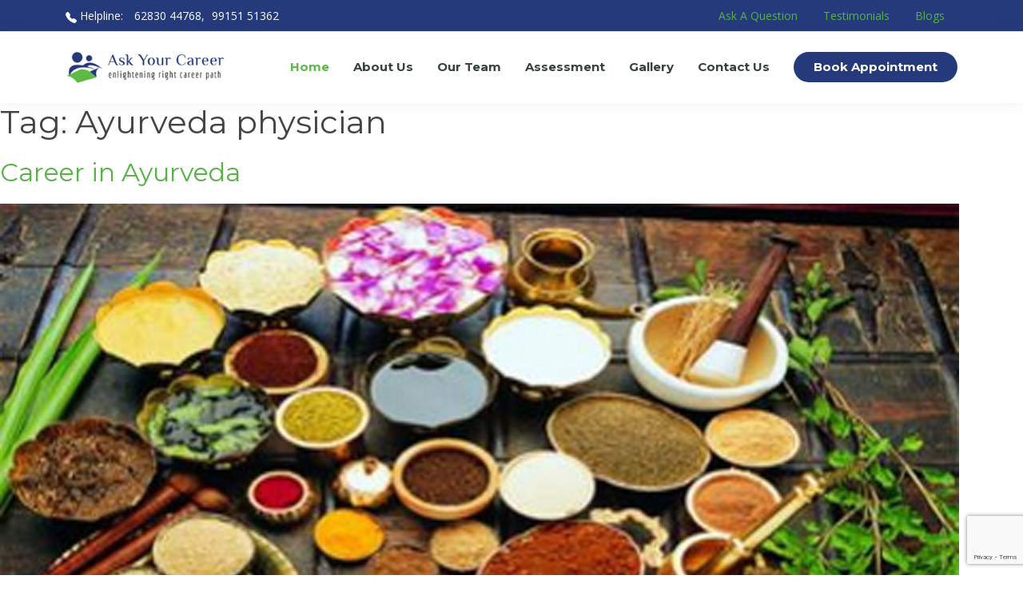

--- FILE ---
content_type: text/html; charset=UTF-8
request_url: https://www.askyourcareer.com/tag/ayurveda-physician/
body_size: 12959
content:
<!DOCTYPE html>
<html lang="en">
	<head>
		<title>Best Career Counselling in Chandigarh | Career Guidance | Ask Your Career </title>
		<meta charset="utf-8" /> 		<!-- for-mobile-apps -->
		<meta name="viewport" content="width=device-width, initial-scale=1, shrink-to-fit=no" />
		<meta name="description" content="We provide career consultation services in chandigarh to students after class 8th, 10th, +2 and graduates to help them to choose best career path." />
		<meta content="career counselling in chandigarh, career counseling in chandigarh, career guidance, career counseling, career counselling, career counsellor in chandigarh" name="keywords">
		<meta name="facebook-domain-verification" content="59kjxo7bq1zo515zlt6zqzvya7pnsb" />
		
		<!-- Favicons -->
  <link href="https://www.askyourcareer.com/wp-content/themes/twentytwentyone/assets/img/favicon.png" rel="icon">
  <link href="https://www.askyourcareer.com/wp-content/themes/twentytwentyone/assets/img/apple-touch-icon.png" rel="apple-touch-icon">

  <!-- Google Fonts -->
  <link href="https://fonts.googleapis.com/css?family=Open+Sans:300,300i,400,400i,700,700i|Raleway:300,400,500,700,800|Montserrat:300,400,700" rel="stylesheet">

  <!-- Vendor CSS Files -->
  <link href="https://www.askyourcareer.com/wp-content/themes/twentytwentyone/assets/vendor/animate.css/animate.min.css" rel="stylesheet">
  <link href="https://www.askyourcareer.com/wp-content/themes/twentytwentyone/assets/vendor/aos/aos.css" rel="stylesheet">
  <link href="https://www.askyourcareer.com/wp-content/themes/twentytwentyone/assets/vendor/bootstrap/css/bootstrap.min.css" rel="stylesheet">
  <link href="https://www.askyourcareer.com/wp-content/themes/twentytwentyone/assets/vendor/bootstrap-icons/bootstrap-icons.css" rel="stylesheet">
  <link href="https://www.askyourcareer.com/wp-content/themes/twentytwentyone/assets/vendor/boxicons/css/boxicons.min.css" rel="stylesheet">
  <link href="https://www.askyourcareer.com/wp-content/themes/twentytwentyone/assets/vendor/glightbox/css/glightbox.min.css" rel="stylesheet">
  <link href="https://www.askyourcareer.com/wp-content/themes/twentytwentyone/assets/vendor/swiper/swiper-bundle.min.css" rel="stylesheet">
  
  
   <link href="https://www.askyourcareer.com/wp-content/themes/twentytwentyone/assets/dist/css/lightgallery.css" rel="stylesheet">
  <style type="text/css">
         
            
			.login-color {
				background-color: #76b51b !important;
				color: #fff;
				margin-left: 1.5rem;
			}
			
			.demo-gallery > ul {
              margin-bottom: 0;
            }
            .demo-gallery > ul > li {
                float: left;
                margin-bottom: 15px;
                margin-right: 20px;
                width: 280px;
            }
            .demo-gallery > ul > li a {
              border: 3px solid #dee2e6;
              border-radius: 3px;
              display: block;
              overflow: hidden;
              position: relative;
              float: left;
            }
            .demo-gallery > ul > li a > img {
              -webkit-transition: -webkit-transform 0.15s ease 0s;
              -moz-transition: -moz-transform 0.15s ease 0s;
              -o-transition: -o-transform 0.15s ease 0s;
              transition: transform 0.15s ease 0s;
              -webkit-transform: scale3d(1, 1, 1);
              transform: scale3d(1, 1, 1);
              height: 100%;
              width: 100%;
            }
            .demo-gallery > ul > li a:hover > img {
              -webkit-transform: scale3d(1.1, 1.1, 1.1);
              transform: scale3d(1.1, 1.1, 1.1);
            }
            .demo-gallery > ul > li a:hover .demo-gallery-poster > img {
              opacity: 1;
            }
            .demo-gallery > ul > li a .demo-gallery-poster {
              background-color: rgba(0, 0, 0, 0.1);
              bottom: 0;
              left: 0;
              position: absolute;
              right: 0;
              top: 0;
              -webkit-transition: background-color 0.15s ease 0s;
              -o-transition: background-color 0.15s ease 0s;
              transition: background-color 0.15s ease 0s;
            }
            .demo-gallery > ul > li a .demo-gallery-poster > img {
              left: 50%;
              margin-left: -10px;
              margin-top: -10px;
              opacity: 0;
              position: absolute;
              top: 50%;
              -webkit-transition: opacity 0.3s ease 0s;
              -o-transition: opacity 0.3s ease 0s;
              transition: opacity 0.3s ease 0s;
            }
            .demo-gallery > ul > li a:hover .demo-gallery-poster {
              background-color: rgba(0, 0, 0, 0.5);
            }
            .demo-gallery .justified-gallery > a > img {
              -webkit-transition: -webkit-transform 0.15s ease 0s;
              -moz-transition: -moz-transform 0.15s ease 0s;
              -o-transition: -o-transform 0.15s ease 0s;
              transition: transform 0.15s ease 0s;
              -webkit-transform: scale3d(1, 1, 1);
              transform: scale3d(1, 1, 1);
              height: 100%;
              width: 100%;
            }
            .demo-gallery .justified-gallery > a:hover > img {
              -webkit-transform: scale3d(1.1, 1.1, 1.1);
              transform: scale3d(1.1, 1.1, 1.1);
            }
            .demo-gallery .justified-gallery > a:hover .demo-gallery-poster > img {
              opacity: 1;
            }
            .demo-gallery .justified-gallery > a .demo-gallery-poster {
              background-color: rgba(0, 0, 0, 0.1);
              bottom: 0;
              left: 0;
              position: absolute;
              right: 0;
              top: 0;
              -webkit-transition: background-color 0.15s ease 0s;
              -o-transition: background-color 0.15s ease 0s;
              transition: background-color 0.15s ease 0s;
            }
            .demo-gallery .justified-gallery > a .demo-gallery-poster > img {
              left: 50%;
              margin-left: -10px;
              margin-top: -10px;
              opacity: 0;
              position: absolute;
              top: 50%;
              -webkit-transition: opacity 0.3s ease 0s;
              -o-transition: opacity 0.3s ease 0s;
              transition: opacity 0.3s ease 0s;
            }
            .demo-gallery .justified-gallery > a:hover .demo-gallery-poster {
              background-color: rgba(0, 0, 0, 0.5);
            }
            .demo-gallery .video .demo-gallery-poster img {
              height: 48px;
              margin-left: -24px;
              margin-top: -24px;
              opacity: 0.8;
              width: 48px;
            }
            .demo-gallery.dark > ul > li a {
              border: 3px solid #04070a;
            }
            .home .demo-gallery {
              padding-bottom: 80px;
            }
        </style>
      
  
  
  <style>
		
			.wpcf7-form input[type="submit"] {
				background: #5eba47;
				border: 0;
				padding: 10px 35px;
				color: #fff;
				border-radius: 50px;
				transition: 0.4s;
				-webkit-transition: 0.5s all;
				-o-transition: 0.5s all;
				-moz-transition: 0.5s all;
				-ms-transition: 0.5s all;
				transition: 0.5s all;
			}
			
			.wpcf7-form input[type="submit"]:hover {
				background: #3ac162;
			}
			
				
			span .wpcf7-not-valid {
				border: 1px solid #ff0000 !important;
			}
			/* span.wpcf7-not-valid-tip {
				display: none;
			} */
			div.wpcf7-validation-errors {
				background: #ffe2e2;
				border: 1px solid #ff0000;
				color: #C10000;
			}
			div.wpcf7-response-output {
				margin: 2em 0;
				padding: 15px;
				border-radius: 5px;
				box-sizing: border-box;
				-webkit-box-sizing: border-box;
				-moz-box-sizing: border-box;	
			}
			div.wpcf7-validation-errors {
				display: none !important;
			}
			.wpcf7-spam-blocked {
				background: #e2e2e2;
				border: 1px solid #bcbcbc !important;
				color: #383838;
			}
			.wpcf7-mail-sent-ng {
				background: #fcf8e3;
				border: 1px solid #ac9163 !important;
				color: #8a6d3b;
			}
			.wpcf7-mail-sent-ok {
				background: #dff0d8;
				border: 1px solid #3c763d !important;
				color: #3c763d;
			}
			
						
		</style>
		
		
		
  <meta name='robots' content='index, follow, max-image-preview:large, max-snippet:-1, max-video-preview:-1' />

	<!-- This site is optimized with the Yoast SEO plugin v26.8 - https://yoast.com/product/yoast-seo-wordpress/ -->
	<title>Ayurveda physician Archives - Ask Your Career</title>
	<link rel="canonical" href="https://www.askyourcareer.com/tag/ayurveda-physician/" />
	<meta property="og:locale" content="en_US" />
	<meta property="og:type" content="article" />
	<meta property="og:title" content="Ayurveda physician Archives - Ask Your Career" />
	<meta property="og:url" content="https://www.askyourcareer.com/tag/ayurveda-physician/" />
	<meta property="og:site_name" content="Ask Your Career" />
	<meta name="twitter:card" content="summary_large_image" />
	<script type="application/ld+json" class="yoast-schema-graph">{"@context":"https://schema.org","@graph":[{"@type":"CollectionPage","@id":"https://www.askyourcareer.com/tag/ayurveda-physician/","url":"https://www.askyourcareer.com/tag/ayurveda-physician/","name":"Ayurveda physician Archives - Ask Your Career","isPartOf":{"@id":"https://www.askyourcareer.com/#website"},"primaryImageOfPage":{"@id":"https://www.askyourcareer.com/tag/ayurveda-physician/#primaryimage"},"image":{"@id":"https://www.askyourcareer.com/tag/ayurveda-physician/#primaryimage"},"thumbnailUrl":"https://www.askyourcareer.com/wp-content/uploads/2021/08/blog-askyourcareer-career-in-ayurveda.png","breadcrumb":{"@id":"https://www.askyourcareer.com/tag/ayurveda-physician/#breadcrumb"},"inLanguage":"en-US"},{"@type":"ImageObject","inLanguage":"en-US","@id":"https://www.askyourcareer.com/tag/ayurveda-physician/#primaryimage","url":"https://www.askyourcareer.com/wp-content/uploads/2021/08/blog-askyourcareer-career-in-ayurveda.png","contentUrl":"https://www.askyourcareer.com/wp-content/uploads/2021/08/blog-askyourcareer-career-in-ayurveda.png","width":1200,"height":700},{"@type":"BreadcrumbList","@id":"https://www.askyourcareer.com/tag/ayurveda-physician/#breadcrumb","itemListElement":[{"@type":"ListItem","position":1,"name":"Home","item":"https://www.askyourcareer.com/"},{"@type":"ListItem","position":2,"name":"Ayurveda physician"}]},{"@type":"WebSite","@id":"https://www.askyourcareer.com/#website","url":"https://www.askyourcareer.com/","name":"Ask Your Career","description":"enlightening right career path","publisher":{"@id":"https://www.askyourcareer.com/#organization"},"potentialAction":[{"@type":"SearchAction","target":{"@type":"EntryPoint","urlTemplate":"https://www.askyourcareer.com/?s={search_term_string}"},"query-input":{"@type":"PropertyValueSpecification","valueRequired":true,"valueName":"search_term_string"}}],"inLanguage":"en-US"},{"@type":"Organization","@id":"https://www.askyourcareer.com/#organization","name":"Ask Your Career","url":"https://www.askyourcareer.com/","logo":{"@type":"ImageObject","inLanguage":"en-US","@id":"https://www.askyourcareer.com/#/schema/logo/image/","url":"https://www.askyourcareer.com/wp-content/uploads/2021/02/askyourcareer_logo_1.png","contentUrl":"https://www.askyourcareer.com/wp-content/uploads/2021/02/askyourcareer_logo_1.png","width":512,"height":512,"caption":"Ask Your Career"},"image":{"@id":"https://www.askyourcareer.com/#/schema/logo/image/"},"sameAs":["https://www.facebook.com/askyourcareer24","https://www.instagram.com/askyourcareer_chandigarh"]}]}</script>
	<!-- / Yoast SEO plugin. -->


<link rel="alternate" type="application/rss+xml" title="Ask Your Career &raquo; Feed" href="https://www.askyourcareer.com/feed/" />
<link rel="alternate" type="application/rss+xml" title="Ask Your Career &raquo; Comments Feed" href="https://www.askyourcareer.com/comments/feed/" />
<link rel="alternate" type="application/rss+xml" title="Ask Your Career &raquo; Ayurveda physician Tag Feed" href="https://www.askyourcareer.com/tag/ayurveda-physician/feed/" />
<style id='wp-img-auto-sizes-contain-inline-css'>
img:is([sizes=auto i],[sizes^="auto," i]){contain-intrinsic-size:3000px 1500px}
/*# sourceURL=wp-img-auto-sizes-contain-inline-css */
</style>
<style id='wp-emoji-styles-inline-css'>

	img.wp-smiley, img.emoji {
		display: inline !important;
		border: none !important;
		box-shadow: none !important;
		height: 1em !important;
		width: 1em !important;
		margin: 0 0.07em !important;
		vertical-align: -0.1em !important;
		background: none !important;
		padding: 0 !important;
	}
/*# sourceURL=wp-emoji-styles-inline-css */
</style>
<style id='wp-block-library-inline-css'>
:root{--wp-block-synced-color:#7a00df;--wp-block-synced-color--rgb:122,0,223;--wp-bound-block-color:var(--wp-block-synced-color);--wp-editor-canvas-background:#ddd;--wp-admin-theme-color:#007cba;--wp-admin-theme-color--rgb:0,124,186;--wp-admin-theme-color-darker-10:#006ba1;--wp-admin-theme-color-darker-10--rgb:0,107,160.5;--wp-admin-theme-color-darker-20:#005a87;--wp-admin-theme-color-darker-20--rgb:0,90,135;--wp-admin-border-width-focus:2px}@media (min-resolution:192dpi){:root{--wp-admin-border-width-focus:1.5px}}.wp-element-button{cursor:pointer}:root .has-very-light-gray-background-color{background-color:#eee}:root .has-very-dark-gray-background-color{background-color:#313131}:root .has-very-light-gray-color{color:#eee}:root .has-very-dark-gray-color{color:#313131}:root .has-vivid-green-cyan-to-vivid-cyan-blue-gradient-background{background:linear-gradient(135deg,#00d084,#0693e3)}:root .has-purple-crush-gradient-background{background:linear-gradient(135deg,#34e2e4,#4721fb 50%,#ab1dfe)}:root .has-hazy-dawn-gradient-background{background:linear-gradient(135deg,#faaca8,#dad0ec)}:root .has-subdued-olive-gradient-background{background:linear-gradient(135deg,#fafae1,#67a671)}:root .has-atomic-cream-gradient-background{background:linear-gradient(135deg,#fdd79a,#004a59)}:root .has-nightshade-gradient-background{background:linear-gradient(135deg,#330968,#31cdcf)}:root .has-midnight-gradient-background{background:linear-gradient(135deg,#020381,#2874fc)}:root{--wp--preset--font-size--normal:16px;--wp--preset--font-size--huge:42px}.has-regular-font-size{font-size:1em}.has-larger-font-size{font-size:2.625em}.has-normal-font-size{font-size:var(--wp--preset--font-size--normal)}.has-huge-font-size{font-size:var(--wp--preset--font-size--huge)}.has-text-align-center{text-align:center}.has-text-align-left{text-align:left}.has-text-align-right{text-align:right}.has-fit-text{white-space:nowrap!important}#end-resizable-editor-section{display:none}.aligncenter{clear:both}.items-justified-left{justify-content:flex-start}.items-justified-center{justify-content:center}.items-justified-right{justify-content:flex-end}.items-justified-space-between{justify-content:space-between}.screen-reader-text{border:0;clip-path:inset(50%);height:1px;margin:-1px;overflow:hidden;padding:0;position:absolute;width:1px;word-wrap:normal!important}.screen-reader-text:focus{background-color:#ddd;clip-path:none;color:#444;display:block;font-size:1em;height:auto;left:5px;line-height:normal;padding:15px 23px 14px;text-decoration:none;top:5px;width:auto;z-index:100000}html :where(.has-border-color){border-style:solid}html :where([style*=border-top-color]){border-top-style:solid}html :where([style*=border-right-color]){border-right-style:solid}html :where([style*=border-bottom-color]){border-bottom-style:solid}html :where([style*=border-left-color]){border-left-style:solid}html :where([style*=border-width]){border-style:solid}html :where([style*=border-top-width]){border-top-style:solid}html :where([style*=border-right-width]){border-right-style:solid}html :where([style*=border-bottom-width]){border-bottom-style:solid}html :where([style*=border-left-width]){border-left-style:solid}html :where(img[class*=wp-image-]){height:auto;max-width:100%}:where(figure){margin:0 0 1em}html :where(.is-position-sticky){--wp-admin--admin-bar--position-offset:var(--wp-admin--admin-bar--height,0px)}@media screen and (max-width:600px){html :where(.is-position-sticky){--wp-admin--admin-bar--position-offset:0px}}

/*# sourceURL=wp-block-library-inline-css */
</style><style id='global-styles-inline-css'>
:root{--wp--preset--aspect-ratio--square: 1;--wp--preset--aspect-ratio--4-3: 4/3;--wp--preset--aspect-ratio--3-4: 3/4;--wp--preset--aspect-ratio--3-2: 3/2;--wp--preset--aspect-ratio--2-3: 2/3;--wp--preset--aspect-ratio--16-9: 16/9;--wp--preset--aspect-ratio--9-16: 9/16;--wp--preset--color--black: #000000;--wp--preset--color--cyan-bluish-gray: #abb8c3;--wp--preset--color--white: #FFFFFF;--wp--preset--color--pale-pink: #f78da7;--wp--preset--color--vivid-red: #cf2e2e;--wp--preset--color--luminous-vivid-orange: #ff6900;--wp--preset--color--luminous-vivid-amber: #fcb900;--wp--preset--color--light-green-cyan: #7bdcb5;--wp--preset--color--vivid-green-cyan: #00d084;--wp--preset--color--pale-cyan-blue: #8ed1fc;--wp--preset--color--vivid-cyan-blue: #0693e3;--wp--preset--color--vivid-purple: #9b51e0;--wp--preset--color--dark-gray: #28303D;--wp--preset--color--gray: #39414D;--wp--preset--color--green: #D1E4DD;--wp--preset--color--blue: #D1DFE4;--wp--preset--color--purple: #D1D1E4;--wp--preset--color--red: #E4D1D1;--wp--preset--color--orange: #E4DAD1;--wp--preset--color--yellow: #EEEADD;--wp--preset--gradient--vivid-cyan-blue-to-vivid-purple: linear-gradient(135deg,rgb(6,147,227) 0%,rgb(155,81,224) 100%);--wp--preset--gradient--light-green-cyan-to-vivid-green-cyan: linear-gradient(135deg,rgb(122,220,180) 0%,rgb(0,208,130) 100%);--wp--preset--gradient--luminous-vivid-amber-to-luminous-vivid-orange: linear-gradient(135deg,rgb(252,185,0) 0%,rgb(255,105,0) 100%);--wp--preset--gradient--luminous-vivid-orange-to-vivid-red: linear-gradient(135deg,rgb(255,105,0) 0%,rgb(207,46,46) 100%);--wp--preset--gradient--very-light-gray-to-cyan-bluish-gray: linear-gradient(135deg,rgb(238,238,238) 0%,rgb(169,184,195) 100%);--wp--preset--gradient--cool-to-warm-spectrum: linear-gradient(135deg,rgb(74,234,220) 0%,rgb(151,120,209) 20%,rgb(207,42,186) 40%,rgb(238,44,130) 60%,rgb(251,105,98) 80%,rgb(254,248,76) 100%);--wp--preset--gradient--blush-light-purple: linear-gradient(135deg,rgb(255,206,236) 0%,rgb(152,150,240) 100%);--wp--preset--gradient--blush-bordeaux: linear-gradient(135deg,rgb(254,205,165) 0%,rgb(254,45,45) 50%,rgb(107,0,62) 100%);--wp--preset--gradient--luminous-dusk: linear-gradient(135deg,rgb(255,203,112) 0%,rgb(199,81,192) 50%,rgb(65,88,208) 100%);--wp--preset--gradient--pale-ocean: linear-gradient(135deg,rgb(255,245,203) 0%,rgb(182,227,212) 50%,rgb(51,167,181) 100%);--wp--preset--gradient--electric-grass: linear-gradient(135deg,rgb(202,248,128) 0%,rgb(113,206,126) 100%);--wp--preset--gradient--midnight: linear-gradient(135deg,rgb(2,3,129) 0%,rgb(40,116,252) 100%);--wp--preset--gradient--purple-to-yellow: linear-gradient(160deg, #D1D1E4 0%, #EEEADD 100%);--wp--preset--gradient--yellow-to-purple: linear-gradient(160deg, #EEEADD 0%, #D1D1E4 100%);--wp--preset--gradient--green-to-yellow: linear-gradient(160deg, #D1E4DD 0%, #EEEADD 100%);--wp--preset--gradient--yellow-to-green: linear-gradient(160deg, #EEEADD 0%, #D1E4DD 100%);--wp--preset--gradient--red-to-yellow: linear-gradient(160deg, #E4D1D1 0%, #EEEADD 100%);--wp--preset--gradient--yellow-to-red: linear-gradient(160deg, #EEEADD 0%, #E4D1D1 100%);--wp--preset--gradient--purple-to-red: linear-gradient(160deg, #D1D1E4 0%, #E4D1D1 100%);--wp--preset--gradient--red-to-purple: linear-gradient(160deg, #E4D1D1 0%, #D1D1E4 100%);--wp--preset--font-size--small: 18px;--wp--preset--font-size--medium: 20px;--wp--preset--font-size--large: 24px;--wp--preset--font-size--x-large: 42px;--wp--preset--font-size--extra-small: 16px;--wp--preset--font-size--normal: 20px;--wp--preset--font-size--extra-large: 40px;--wp--preset--font-size--huge: 96px;--wp--preset--font-size--gigantic: 144px;--wp--preset--spacing--20: 0.44rem;--wp--preset--spacing--30: 0.67rem;--wp--preset--spacing--40: 1rem;--wp--preset--spacing--50: 1.5rem;--wp--preset--spacing--60: 2.25rem;--wp--preset--spacing--70: 3.38rem;--wp--preset--spacing--80: 5.06rem;--wp--preset--shadow--natural: 6px 6px 9px rgba(0, 0, 0, 0.2);--wp--preset--shadow--deep: 12px 12px 50px rgba(0, 0, 0, 0.4);--wp--preset--shadow--sharp: 6px 6px 0px rgba(0, 0, 0, 0.2);--wp--preset--shadow--outlined: 6px 6px 0px -3px rgb(255, 255, 255), 6px 6px rgb(0, 0, 0);--wp--preset--shadow--crisp: 6px 6px 0px rgb(0, 0, 0);}:where(.is-layout-flex){gap: 0.5em;}:where(.is-layout-grid){gap: 0.5em;}body .is-layout-flex{display: flex;}.is-layout-flex{flex-wrap: wrap;align-items: center;}.is-layout-flex > :is(*, div){margin: 0;}body .is-layout-grid{display: grid;}.is-layout-grid > :is(*, div){margin: 0;}:where(.wp-block-columns.is-layout-flex){gap: 2em;}:where(.wp-block-columns.is-layout-grid){gap: 2em;}:where(.wp-block-post-template.is-layout-flex){gap: 1.25em;}:where(.wp-block-post-template.is-layout-grid){gap: 1.25em;}.has-black-color{color: var(--wp--preset--color--black) !important;}.has-cyan-bluish-gray-color{color: var(--wp--preset--color--cyan-bluish-gray) !important;}.has-white-color{color: var(--wp--preset--color--white) !important;}.has-pale-pink-color{color: var(--wp--preset--color--pale-pink) !important;}.has-vivid-red-color{color: var(--wp--preset--color--vivid-red) !important;}.has-luminous-vivid-orange-color{color: var(--wp--preset--color--luminous-vivid-orange) !important;}.has-luminous-vivid-amber-color{color: var(--wp--preset--color--luminous-vivid-amber) !important;}.has-light-green-cyan-color{color: var(--wp--preset--color--light-green-cyan) !important;}.has-vivid-green-cyan-color{color: var(--wp--preset--color--vivid-green-cyan) !important;}.has-pale-cyan-blue-color{color: var(--wp--preset--color--pale-cyan-blue) !important;}.has-vivid-cyan-blue-color{color: var(--wp--preset--color--vivid-cyan-blue) !important;}.has-vivid-purple-color{color: var(--wp--preset--color--vivid-purple) !important;}.has-black-background-color{background-color: var(--wp--preset--color--black) !important;}.has-cyan-bluish-gray-background-color{background-color: var(--wp--preset--color--cyan-bluish-gray) !important;}.has-white-background-color{background-color: var(--wp--preset--color--white) !important;}.has-pale-pink-background-color{background-color: var(--wp--preset--color--pale-pink) !important;}.has-vivid-red-background-color{background-color: var(--wp--preset--color--vivid-red) !important;}.has-luminous-vivid-orange-background-color{background-color: var(--wp--preset--color--luminous-vivid-orange) !important;}.has-luminous-vivid-amber-background-color{background-color: var(--wp--preset--color--luminous-vivid-amber) !important;}.has-light-green-cyan-background-color{background-color: var(--wp--preset--color--light-green-cyan) !important;}.has-vivid-green-cyan-background-color{background-color: var(--wp--preset--color--vivid-green-cyan) !important;}.has-pale-cyan-blue-background-color{background-color: var(--wp--preset--color--pale-cyan-blue) !important;}.has-vivid-cyan-blue-background-color{background-color: var(--wp--preset--color--vivid-cyan-blue) !important;}.has-vivid-purple-background-color{background-color: var(--wp--preset--color--vivid-purple) !important;}.has-black-border-color{border-color: var(--wp--preset--color--black) !important;}.has-cyan-bluish-gray-border-color{border-color: var(--wp--preset--color--cyan-bluish-gray) !important;}.has-white-border-color{border-color: var(--wp--preset--color--white) !important;}.has-pale-pink-border-color{border-color: var(--wp--preset--color--pale-pink) !important;}.has-vivid-red-border-color{border-color: var(--wp--preset--color--vivid-red) !important;}.has-luminous-vivid-orange-border-color{border-color: var(--wp--preset--color--luminous-vivid-orange) !important;}.has-luminous-vivid-amber-border-color{border-color: var(--wp--preset--color--luminous-vivid-amber) !important;}.has-light-green-cyan-border-color{border-color: var(--wp--preset--color--light-green-cyan) !important;}.has-vivid-green-cyan-border-color{border-color: var(--wp--preset--color--vivid-green-cyan) !important;}.has-pale-cyan-blue-border-color{border-color: var(--wp--preset--color--pale-cyan-blue) !important;}.has-vivid-cyan-blue-border-color{border-color: var(--wp--preset--color--vivid-cyan-blue) !important;}.has-vivid-purple-border-color{border-color: var(--wp--preset--color--vivid-purple) !important;}.has-vivid-cyan-blue-to-vivid-purple-gradient-background{background: var(--wp--preset--gradient--vivid-cyan-blue-to-vivid-purple) !important;}.has-light-green-cyan-to-vivid-green-cyan-gradient-background{background: var(--wp--preset--gradient--light-green-cyan-to-vivid-green-cyan) !important;}.has-luminous-vivid-amber-to-luminous-vivid-orange-gradient-background{background: var(--wp--preset--gradient--luminous-vivid-amber-to-luminous-vivid-orange) !important;}.has-luminous-vivid-orange-to-vivid-red-gradient-background{background: var(--wp--preset--gradient--luminous-vivid-orange-to-vivid-red) !important;}.has-very-light-gray-to-cyan-bluish-gray-gradient-background{background: var(--wp--preset--gradient--very-light-gray-to-cyan-bluish-gray) !important;}.has-cool-to-warm-spectrum-gradient-background{background: var(--wp--preset--gradient--cool-to-warm-spectrum) !important;}.has-blush-light-purple-gradient-background{background: var(--wp--preset--gradient--blush-light-purple) !important;}.has-blush-bordeaux-gradient-background{background: var(--wp--preset--gradient--blush-bordeaux) !important;}.has-luminous-dusk-gradient-background{background: var(--wp--preset--gradient--luminous-dusk) !important;}.has-pale-ocean-gradient-background{background: var(--wp--preset--gradient--pale-ocean) !important;}.has-electric-grass-gradient-background{background: var(--wp--preset--gradient--electric-grass) !important;}.has-midnight-gradient-background{background: var(--wp--preset--gradient--midnight) !important;}.has-small-font-size{font-size: var(--wp--preset--font-size--small) !important;}.has-medium-font-size{font-size: var(--wp--preset--font-size--medium) !important;}.has-large-font-size{font-size: var(--wp--preset--font-size--large) !important;}.has-x-large-font-size{font-size: var(--wp--preset--font-size--x-large) !important;}
/*# sourceURL=global-styles-inline-css */
</style>

<style id='classic-theme-styles-inline-css'>
/*! This file is auto-generated */
.wp-block-button__link{color:#fff;background-color:#32373c;border-radius:9999px;box-shadow:none;text-decoration:none;padding:calc(.667em + 2px) calc(1.333em + 2px);font-size:1.125em}.wp-block-file__button{background:#32373c;color:#fff;text-decoration:none}
/*# sourceURL=/wp-includes/css/classic-themes.min.css */
</style>
<link rel='stylesheet' id='contact-form-7-css' href='https://www.askyourcareer.com/wp-content/plugins/contact-form-7/includes/css/styles.css?ver=6.1' media='all' />
<link rel='stylesheet' id='walcf7-datepicker-css-css' href='https://www.askyourcareer.com/wp-content/plugins/date-time-picker-for-contact-form-7/assets/css/jquery.datetimepicker.min.css?ver=1.0.0' media='all' />
<link rel='stylesheet' id='twenty-twenty-one-style-css' href='https://www.askyourcareer.com/wp-content/themes/twentytwentyone/style.css?ver=1.2' media='all' />
<link rel='stylesheet' id='twenty-twenty-one-print-style-css' href='https://www.askyourcareer.com/wp-content/themes/twentytwentyone/assets/css/print.css?ver=1.2' media='print' />
<style id='akismet-widget-style-inline-css'>

			.a-stats {
				--akismet-color-mid-green: #357b49;
				--akismet-color-white: #fff;
				--akismet-color-light-grey: #f6f7f7;

				max-width: 350px;
				width: auto;
			}

			.a-stats * {
				all: unset;
				box-sizing: border-box;
			}

			.a-stats strong {
				font-weight: 600;
			}

			.a-stats a.a-stats__link,
			.a-stats a.a-stats__link:visited,
			.a-stats a.a-stats__link:active {
				background: var(--akismet-color-mid-green);
				border: none;
				box-shadow: none;
				border-radius: 8px;
				color: var(--akismet-color-white);
				cursor: pointer;
				display: block;
				font-family: -apple-system, BlinkMacSystemFont, 'Segoe UI', 'Roboto', 'Oxygen-Sans', 'Ubuntu', 'Cantarell', 'Helvetica Neue', sans-serif;
				font-weight: 500;
				padding: 12px;
				text-align: center;
				text-decoration: none;
				transition: all 0.2s ease;
			}

			/* Extra specificity to deal with TwentyTwentyOne focus style */
			.widget .a-stats a.a-stats__link:focus {
				background: var(--akismet-color-mid-green);
				color: var(--akismet-color-white);
				text-decoration: none;
			}

			.a-stats a.a-stats__link:hover {
				filter: brightness(110%);
				box-shadow: 0 4px 12px rgba(0, 0, 0, 0.06), 0 0 2px rgba(0, 0, 0, 0.16);
			}

			.a-stats .count {
				color: var(--akismet-color-white);
				display: block;
				font-size: 1.5em;
				line-height: 1.4;
				padding: 0 13px;
				white-space: nowrap;
			}
		
/*# sourceURL=akismet-widget-style-inline-css */
</style>
<style id='posts-table-pro-head-inline-css'>
.posts-data-table { visibility: hidden; }
/*# sourceURL=posts-table-pro-head-inline-css */
</style>
<script src="https://www.askyourcareer.com/wp-includes/js/jquery/jquery.min.js?ver=3.7.1" id="jquery-core-js"></script>
<script src="https://www.askyourcareer.com/wp-includes/js/jquery/jquery-migrate.min.js?ver=3.4.1" id="jquery-migrate-js"></script>
<link rel="https://api.w.org/" href="https://www.askyourcareer.com/wp-json/" /><link rel="alternate" title="JSON" type="application/json" href="https://www.askyourcareer.com/wp-json/wp/v2/tags/78" /><link rel="EditURI" type="application/rsd+xml" title="RSD" href="https://www.askyourcareer.com/xmlrpc.php?rsd" />
<meta name="generator" content="WordPress 6.9" />
<style>.recentcomments a{display:inline !important;padding:0 !important;margin:0 !important;}</style>  <script src="https://ajax.googleapis.com/ajax/libs/jquery/1.11.2/jquery.min.js"></script>
  <!-- Google Tag Manager -->
<script>(function(w,d,s,l,i){w[l]=w[l]||[];w[l].push({'gtm.start':
new Date().getTime(),event:'gtm.js'});var f=d.getElementsByTagName(s)[0],
j=d.createElement(s),dl=l!='dataLayer'?'&l='+l:'';j.async=true;j.src=
'https://www.googletagmanager.com/gtm.js?id='+i+dl;f.parentNode.insertBefore(j,f);
})(window,document,'script','dataLayer','GTM-NSB7ST3');</script>
<!-- End Google Tag Manager -->

<!-- Global site tag (gtag.js) - Google Analytics -->
<script async src="https://www.googletagmanager.com/gtag/js?id=UA-142690422-1">
</script>
<script>
  window.dataLayer = window.dataLayer || [];
  function gtag(){dataLayer.push(arguments);}
  gtag('js', new Date());

  gtag('config', 'UA-142690422-1');
</script>
  
  
</head>

<body>

  <!-- Google Tag Manager (noscript) -->
<noscript><iframe src="https://www.googletagmanager.com/ns.html?id=GTM-NSB7ST3"
height="0" width="0" style="display:none;visibility:hidden"></iframe></noscript>
<!-- End Google Tag Manager (noscript) -->

   
  <!-- ======= Top Bar ======= -->
  <section id="topbar" class="d-flex align-items-center">
    <div class="container">
	<div class="row justify-content-between align-items-center">
      <div class="col-lg-5 col-md-4 text-center text-lg-start text-md-start mt-3 mt-lg-0">
	  <div class="contact-info">
         <i class="bi bi-telephone-fill"> Helpline:<span><a href="tel:+916283044768"> 62830 44768</a>, <a href="tel:+919915151362">99151 51362</a></span></i>
		 <!--<i class="bi bi-envelope d-flex align-items-center ms-4"><a href="mailto:askyourcareer24@gmail.com">askyourcareer24@gmail.com</a></i>-->
         
      </div>
	  </div>
      <!--
	  <div class="col-lg-3 col-md-3 text-center text-lg-end text-md-end mt-3 mt-lg-0">
	  <div class="social-links">
		
		<a href="" data-bs-toggle="modal" data-bs-target="#exampleModal">Book an Appointment</a>
	  	
        <a href="https://www.facebook.com/askyourcareer24/" class="facebook"><i class="bi bi-facebook"></i></a>
        <a href="https://www.instagram.com/askyourcareer_chandigarh/" class="instagram"><i class="bi bi-instagram"></i></a>
        <a href="#" class="youtube"><i class="bi bi-youtube"></i></a>
		<a href="#" class="twitter"><i class="bi bi-twitter"></i></a>
		<a href="#" class="linkedin"><i class="bi bi-linkedin"></i></a>
	
     </div>
	  </div>
	  -->
	  <div class="col-lg-7 col-md-4 text-center text-lg-end text-md-end mt-3 mt-lg-0">
	 
	 
	 
	 <ul class="nav justify-content-center justify-content-md-end">
<li class="nav-item">
<a class="nav-link" href="/contact-us">Ask A Question</a>
</li>
<li class="nav-item">
<a class="nav-link" href="/testimonials/">Testimonials</a>
</li>
<li class="nav-item">
<a class="nav-link" href="/blog/">Blogs</a>
</li>
<!--
<li class="nav-item">
	<a href="/psychometric-test-registration/" class="btn login-color btn-sm my-1 px-2"><i class="bx bxs-user"></i> Register Test</a>
</li>
-->
</ul>
	 
	 
	  </div>
	  
	  
	  </div>
    </div>
  </section><!-- End Top Bar-->
  
  
  <!-- ======= Header ======= -->
  <header id="header" class="d-flex align-items-center">
    <div class="container d-flex justify-content-between">

      <div class="logo">
        <!--<h1><a href="#">Ask Your Career</a></h1>-->
        <!-- Uncomment below if you prefer to use an image logo -->
        <a href="https://www.askyourcareer.com"><img src="https://www.askyourcareer.com/wp-content/themes/twentytwentyone/assets/img/askyourcareer_logo.png" alt="logo"></a>
      </div>

	<nav id="navbar" class="navbar">
        <ul>
				
		<li><a class="nav-link scrollto active" href="https://www.askyourcareer.com/">Home</a></li>
		<!--<li><a class="nav-link scrollto active" href="#hero">Home</a></li>-->
        <li><a class="nav-link scrollto" href="/about-us/">About Us</a></li>
		<!--<li><a class="nav-link scrollto" href="#about">About Us</a></li> -->
		<li><a class="nav-link scrollto" href="/career-experts">Our Team</a></li>
		<!--<li><a class="nav-link scrollto" href="#team">Our Team</a></li>-->
		<!--<li><a class="nav-link scrollto" href="#services">Assessment</a></li>-->
		<!--<li><a class="nav-link scrollto" href="#courses">Counselling</a></li>-->
		<li><a class="nav-link scrollto" href="/career-assessment/">Assessment</a></li>
		<!--<li><a class="nav-link scrollto" href="#services">Assessment</a></li>-->
		<!--li><a class="nav-link scrollto" href="#team">Our Team</a></li>-->
		<!--<li><a class="nav-link scrollto" href="#">Career Options</a></li>-->
		<!--<li><a class="nav-link scrollto" href="#">Entrance Exams</a></li>-->
		<li><a class="nav-link scrollto" href="/gallery/">Gallery</a></li>
		<!--<li><a class="nav-link scrollto" href="#portfolio">Gallery</a></li>-->
		<!--<li><a class="nav-link scrollto" href="#testimonials">Testimonials</a></li>-->
		<!--<li><a href="/blog/">Blog</a></li>-->
		<li><a class="nav-link scrollto" href="/contact-us/">Contact Us</a></li>
		<!--<li><a class="nav-link scrollto" href="#contact">Contact Us</a></li>-->
		
		
				
        
		  <li><a class="getstarted" id="getstarted" href="" data-bs-toggle="modal" data-bs-target="#exampleModal">Book Appointment</a></li>
        </ul>
        <i class="bi bi-list mobile-nav-toggle"></i>
      </nav><!-- .navbar -->


    </div>
  </header><!-- End Header -->

	<header class="page-header alignwide">
		<h1 class="page-title">Tag: <span>Ayurveda physician</span></h1>			</header><!-- .page-header -->

					
<article id="post-262" class="post-262 post type-post status-publish format-standard has-post-thumbnail hentry category-uncategorized tag-ayurveda tag-ayurveda-consultant tag-ayurveda-physician tag-ayurvedic-doctor tag-bams tag-pharmacist tag-researcher tag-scientist tag-unani-specialist entry">

	
<header class="entry-header">
	<h2 class="entry-title default-max-width"><a href="https://www.askyourcareer.com/career-in-ayurveda/">Career in Ayurveda</a></h2>
		
			<figure class="post-thumbnail">
				<a class="post-thumbnail-inner alignwide" href="https://www.askyourcareer.com/career-in-ayurveda/" aria-hidden="true" tabindex="-1">
					<img width="1200" height="700" src="https://www.askyourcareer.com/wp-content/uploads/2021/08/blog-askyourcareer-career-in-ayurveda.png" class="attachment-post-thumbnail size-post-thumbnail wp-post-image" alt="" decoding="async" fetchpriority="high" style="width:100%;height:58.33%;max-width:1200px;" />				</a>
							</figure>

				</header><!-- .entry-header -->

	<div class="entry-content">
		<p>The word Ayurveda has originated from the two Sanskrit words, &#8216;Ayur&#8217; meaning life and &#8216;Veda&#8217; meaning knowledge, which collectively goes as knowledge of life. Ayurveda is one of the oldest treatments which have been originated around 600 BC in India. Ayurveda holds the rudimentary knowledge about various treatments and remedies. Ayurveda practiced by special physicians&hellip; <a class="more-link" href="https://www.askyourcareer.com/career-in-ayurveda/">Continue reading <span class="screen-reader-text">Career in Ayurveda</span></a></p>
	</div><!-- .entry-content -->

	<footer class="entry-footer default-max-width">
		<span class="posted-on">Published <time class="entry-date published updated" datetime="2021-08-17T14:37:46+05:30">August 17, 2021</time></span><div class="post-taxonomies"><span class="cat-links">Categorized as <a href="https://www.askyourcareer.com/category/uncategorized/" rel="category tag">Uncategorized</a> </span><span class="tags-links">Tagged <a href="https://www.askyourcareer.com/tag/ayurveda/" rel="tag">Ayurveda</a>, <a href="https://www.askyourcareer.com/tag/ayurveda-consultant/" rel="tag">Ayurveda consultant</a>, <a href="https://www.askyourcareer.com/tag/ayurveda-physician/" rel="tag">Ayurveda physician</a>, <a href="https://www.askyourcareer.com/tag/ayurvedic-doctor/" rel="tag">Ayurvedic Doctor</a>, <a href="https://www.askyourcareer.com/tag/bams/" rel="tag">BAMS</a>, <a href="https://www.askyourcareer.com/tag/pharmacist/" rel="tag">Pharmacist</a>, <a href="https://www.askyourcareer.com/tag/researcher/" rel="tag">Researcher</a>, <a href="https://www.askyourcareer.com/tag/scientist/" rel="tag">Scientist</a>, <a href="https://www.askyourcareer.com/tag/unani-specialist/" rel="tag">Unani specialist</a></span></div>	</footer><!-- .entry-footer -->
</article><!-- #post-${ID} -->
	
	

		<!-- ======= Footer ======= -->
  <footer id="footer">
    <div class="footer-top">
      <div class="container">
        <div class="row">

          <div class="col-lg-3 col-md-6">
            <div class="footer-info">
              <h3>Reach Us</h3>
			  <p><i class="bi bi-geo-alt"></i> SCO 128-129, 4th Floor, Sub. City Center, near Indian Bank, Sector 34A, Sector 34, Chandigarh, 160022 </p>
	          <!--<p><i class="bi bi-telephone"></i> <a href="tel:+916283044768"> +91 62830 44768 </a></p>-->
              <p><i class="bi bi-envelope"></i> <a href="mailto:askyourcareer24@gmail.com"> askyourcareer24@gmail.com </a></p>
			  <br><br>
			   <!--
			   <h4>Our Technology Partner</h4>
				<a href="#"><img style="background: #fff;" src="https://www.askyourcareer.com/wp-content/themes/twentytwentyone/assets/img/careerfutura_logo.png" class="img-fluid" alt=""> </a>
               -->
			    <h4 style="margin:0;padding:0">Talk to Career Expert</h4>
				<p style="font-size: 18px;font-weight: 600;font-family: Montserrat, sans-serif;"><i class="bi bi-telephone"></i> <a href="tel:+916283044768"> +91 62830 44768 </a></p>
			   <p style="font-size: 18px;font-weight: 600;font-family: Montserrat, sans-serif;"><i class="bi bi-telephone"></i> <a href="tel:+919915151362"> +91 99151 51362 </a></p>
			   
			</div>
          </div>

       
		  
		  <div class="col-lg-2 col-md-6 footer-links">
            <h4>Quick Links</h4>
            <ul>
              <li><i class="bx bx-chevron-right"></i> <a href="/">Home</a></li>
              <li><i class="bx bx-chevron-right"></i> <a href="/about-us/">About Us</a></li>
              <li><i class="bx bx-chevron-right"></i> <a href="/career-experts/">Career Experts</a></li>
			  <li><i class="bx bx-chevron-right"></i> <a href="/blog/">Career Articles</a></li>
			  <li><i class="bx bx-chevron-right"></i> <a href="/testimonials/">Testimonials</a></li>
			  <li><i class="bx bx-chevron-right"></i> <a href="/gallery/">Gallery</a></li>
			  <li><i class="bx bx-chevron-right"></i> <a href="/contact-us/">Contact Us</a></li>
              
			  </ul>
          </div>

          <div class="col-lg-3 col-md-6 footer-links">
            <h4>Career Counselling</h4>
            <ul>
              <li><i class="bx bx-chevron-right"></i><a href="/career-counselling-for-class-8-9/">Career Counselling for 8th Std.</a></li>
              <li><i class="bx bx-chevron-right"></i><a href="/career-counselling-for-class-10/">Career Counselling for 10th Std.</a></li>
              <li><i class="bx bx-chevron-right"></i><a href="/career-counselling-for-class-11-12/">Career Counselling for 12th Std.</a></li>
              <li><i class="bx bx-chevron-right"></i><a href="/career-counselling-for-graduates/">Career Counselling for Graduates</a></li>
			  <li><i class="bx bx-chevron-right"></i><a href="/career-counselling-for-professionals/">Career Counselling for Professionals</a></li>
			</ul>
          </div>

          <div class="col-lg-4 col-md-6 footer-newsletter">
            <h4>Contact Us</h4>
			<ul>
              <li><i class="bx bx-chevron-right"></i><a href="/contact-us/">Ask Query</a></li>
              <li><i class="bx bx-chevron-right"></i><a href="#" data-bs-toggle="modal" data-bs-target="#exampleModal">Book An Appointment</a></li>
              
			</ul>
            <h4>Join Our Newsletter</h4>
            <form action="" method="post">
              <input type="email" name="email"><input type="submit" value="Subscribe">
            </form>
			<p>we never share your email with anyone else</p>
			
			  <h4>Follow Us</h4>
			  <div class="social-links mt-3">
                
                <a href="https://www.facebook.com/askyourcareer.chandigarh/" class="facebook"><i class="bx bxl-facebook"></i></a>
                <a href="https://www.instagram.com/askyourcareer_chandigarh/" class="instagram"><i class="bx bxl-instagram"></i></a>
				<a href="https://www.youtube.com/@askyourcareer" class="youtube"><i class="bx bxl-youtube"></i></a>
				<a href="https://twitter.com/AskYourCareer" class="twitter"><i class="bx bxl-twitter"></i></a>
                <a href="https://in.linkedin.com/in/dixit-gupta-1b5144219" class="linkedin"><i class="bx bxl-linkedin"></i></a>
              </div>
			
			  
          </div>

        </div>
      </div>
    </div>


	<div class="copyright">
		<div class="container">
			<div class="row">
				<div class="col-xs-12 col-md-6 col-sm-6 col-lg-6">
					<p> Copyright &copy; 2019-2026 Ask Your Career. All Rights Reserved </p> 
				</div>
            
				<div class="col-xs-12 col-md-6 col-sm-6 col-lg-6">
					<div class="credits">
						<a href="/terms-and-conditions/">Terms of Service</a>
						<a href="/privacy-policy/">Privacy Policy</a>
					</div>
				</div>
			</div>
      </div>
    </div>
  
  </footer><!-- End Footer -->
  
  
  		<!-- Modal -->
	<div class="modal fade" id="exampleModal" tabindex="-1" aria-labelledby="exampleModalLabel" aria-hidden="true">
		<div class="modal-dialog">
			<div class="modal-content">
				<div class="modal-header" style="background: #5eba47;">
					<h5 class="modal-title" style="color:#fff;" id="exampleModalLabel">Book Appointment</h5>
						<button type="button" class="btn-close" data-bs-dismiss="modal" aria-label="Close"></button>
				</div>
				<div class="modal-body">
					
<div class="wpcf7 no-js" id="wpcf7-f86-o1" lang="en-US" dir="ltr" data-wpcf7-id="86">
<div class="screen-reader-response"><p role="status" aria-live="polite" aria-atomic="true"></p> <ul></ul></div>
<form action="/tag/ayurveda-physician/#wpcf7-f86-o1" method="post" class="wpcf7-form init" aria-label="Contact form" novalidate="novalidate" data-status="init">
<fieldset class="hidden-fields-container"><input type="hidden" name="_wpcf7" value="86" /><input type="hidden" name="_wpcf7_version" value="6.1" /><input type="hidden" name="_wpcf7_locale" value="en_US" /><input type="hidden" name="_wpcf7_unit_tag" value="wpcf7-f86-o1" /><input type="hidden" name="_wpcf7_container_post" value="0" /><input type="hidden" name="_wpcf7_posted_data_hash" value="" /><input type="hidden" name="_wpcf7_recaptcha_response" value="" />
</fieldset>
<div id="contact">
	<div class="php-email-form">
		<div class="row">
			<div class="form-group mt-3">
				<p><label> Student Name*</label><br />
<span class="wpcf7-form-control-wrap" data-name="student-name"><input size="40" maxlength="400" class="wpcf7-form-control wpcf7-text wpcf7-validates-as-required form-control" id="student-name" aria-required="true" aria-invalid="false" placeholder="Student Name" value="" type="text" name="student-name" /></span>
				</p>
			</div>
			<div class="form-group">
				<p><label> City* </label><br />
<span class="wpcf7-form-control-wrap" data-name="student-city"><input size="40" maxlength="400" class="wpcf7-form-control wpcf7-text wpcf7-validates-as-required form-control" id="student-city" aria-required="true" aria-invalid="false" placeholder="City" value="" type="text" name="student-city" /></span>
				</p>
			</div>
			<div class="form-group">
				<p><label> Contact No.* </label><br />
<span class="wpcf7-form-control-wrap" data-name="student-phone"><input size="40" maxlength="400" class="wpcf7-form-control wpcf7-tel wpcf7-validates-as-required wpcf7-text wpcf7-validates-as-tel form-control" id="student-phone" aria-required="true" aria-invalid="false" placeholder="Contact No." value="" type="tel" name="student-phone" /></span>
				</p>
			</div>
			<div class="form-group">
				<p><label> Email ID:* </label><br />
<span class="wpcf7-form-control-wrap" data-name="student-email"><input size="40" maxlength="400" class="wpcf7-form-control wpcf7-email wpcf7-validates-as-required wpcf7-text wpcf7-validates-as-email form-control" id="student-email" aria-required="true" aria-invalid="false" placeholder="Email ID" value="" type="email" name="student-email" /></span>
				</p>
			</div>
			<div class="form-group">
				<p><label> Class or Standard* </label><br />
<span class="wpcf7-form-control-wrap" data-name="student-class"><select class="wpcf7-form-control wpcf7-select wpcf7-validates-as-required" id="student-class" aria-required="true" aria-invalid="false" name="student-class"><option value="">-- Please Select --</option><option value="Class 8th/9th">Class 8th/9th</option><option value="Class 10th">Class 10th</option><option value="Class 11th/12th">Class 11th/12th</option><option value="Studying in College">Studying in College</option><option value="Other">Other</option></select></span>
				</p>
			</div>
			<div class="form-group">
				<p><label> Mode of Counselling* </label><br />
<span class="wpcf7-form-control-wrap" data-name="counselling-mode"><select class="wpcf7-form-control wpcf7-select wpcf7-validates-as-required" id="counselling-mode" aria-required="true" aria-invalid="false" name="counselling-mode"><option value="">-- Please Select --</option><option value="Online Counselling">Online Counselling</option><option value="Face to Face Counselling">Face to Face Counselling</option></select></span>
				</p>
			</div>
			<div class="form-group">
				<p><label> Appointment Date/Time* </label><br />
<span class="wpcf7-form-control-wrap" data-name="book-date"><input size="40" maxlength="400" class="wpcf7-form-control wpcf7-text wpcf7-validates-as-required walcf7-datetimepicker" id="book-date" aria-required="true" aria-invalid="false" placeholder="Appointment Date/Time" value="" type="text" name="book-date" /></span>
				</p>
			</div>
			<div class="form-group">
				<p><label> Message* </label><br />
<span class="wpcf7-form-control-wrap" data-name="student-message"><textarea cols="40" rows="5" maxlength="2000" class="wpcf7-form-control wpcf7-textarea wpcf7-validates-as-required form-control" id="student-message" aria-required="true" aria-invalid="false" placeholder="Write your message here." name="student-message"></textarea></span>
				</p>
			</div>
		</div>
		<div class="text-center mt-3">
			<p><input class="wpcf7-form-control wpcf7-submit has-spinner" type="submit" value="REGISTER NOW" />
			</p>
		</div>
	</div>
</div><p style="display: none !important;" class="akismet-fields-container" data-prefix="_wpcf7_ak_"><label>&#916;<textarea name="_wpcf7_ak_hp_textarea" cols="45" rows="8" maxlength="100"></textarea></label><input type="hidden" id="ak_js_1" name="_wpcf7_ak_js" value="178"/><script>document.getElementById( "ak_js_1" ).setAttribute( "value", ( new Date() ).getTime() );</script></p><input type='hidden' class='wpcf7-pum' value='{"closepopup":false,"closedelay":0,"openpopup":false,"openpopup_id":0}' /><div class="wpcf7-response-output" aria-hidden="true"></div>
</form>
</div>
				</div>
				
			</div>
		</div>
	</div>
  
  
  <a href="#" class="back-to-top d-flex align-items-center justify-content-center"><i class="bi bi-arrow-up-short"></i></a>

  <!-- Vendor JS Files -->
  <script src="https://www.askyourcareer.com/wp-content/themes/twentytwentyone/assets/vendor/aos/aos.js"></script>
  <script src="https://www.askyourcareer.com/wp-content/themes/twentytwentyone/assets/vendor/bootstrap/js/bootstrap.bundle.min.js"></script>
  <script src="https://www.askyourcareer.com/wp-content/themes/twentytwentyone/assets/vendor/glightbox/js/glightbox.min.js"></script>
  <script src="https://www.askyourcareer.com/wp-content/themes/twentytwentyone/assets/vendor/isotope-layout/isotope.pkgd.min.js"></script>
  <script src="https://www.askyourcareer.com/wp-content/themes/twentytwentyone/assets/vendor/php-email-form/validate.js"></script>
  <script src="https://www.askyourcareer.com/wp-content/themes/twentytwentyone/assets/vendor/swiper/swiper-bundle.min.js"></script>
  <script src="https://www.askyourcareer.com/wp-content/themes/twentytwentyone/assets/vendor/purecounter/purecounter.js"></script>

  <!-- Template Main JS File -->
  <script src="https://www.askyourcareer.com/wp-content/themes/twentytwentyone/assets/js/main.js"></script>
  
  
  <script type="text/javascript">
        $(document).ready(function(){
            $('#lightgallery').lightGallery();
			$('#portfolio #portfolio-flters li:nth-child(2) a').click();
	
  });
        </script>
		
				
        <script src="https://cdn.jsdelivr.net/picturefill/2.3.1/picturefill.min.js"></script>
        <script src="https://www.askyourcareer.com/wp-content/themes/twentytwentyone/assets/dist/js/lightgallery-all.min.js"></script>
        <script src="https://www.askyourcareer.com/wp-content/themes/twentytwentyone/assets/lib/jquery.mousewheel.min.js"></script>
  
  <!--
  <script type="text/javascript">
  window.onload=function(){
      document.getElementById("getstarted").click();
  };
  </script>
  -->
  
	 
  <script type="speculationrules">
{"prefetch":[{"source":"document","where":{"and":[{"href_matches":"/*"},{"not":{"href_matches":["/wp-*.php","/wp-admin/*","/wp-content/uploads/*","/wp-content/*","/wp-content/plugins/*","/wp-content/themes/twentytwentyone/*","/*\\?(.+)"]}},{"not":{"selector_matches":"a[rel~=\"nofollow\"]"}},{"not":{"selector_matches":".no-prefetch, .no-prefetch a"}}]},"eagerness":"conservative"}]}
</script>
<script>document.body.classList.remove("no-js");</script>	<script>
	if ( -1 !== navigator.userAgent.indexOf( 'MSIE' ) || -1 !== navigator.appVersion.indexOf( 'Trident/' ) ) {
		document.body.classList.add( 'is-IE' );
	}
	</script>
		<script>
	/(trident|msie)/i.test(navigator.userAgent)&&document.getElementById&&window.addEventListener&&window.addEventListener("hashchange",(function(){var t,e=location.hash.substring(1);/^[A-z0-9_-]+$/.test(e)&&(t=document.getElementById(e))&&(/^(?:a|select|input|button|textarea)$/i.test(t.tagName)||(t.tabIndex=-1),t.focus())}),!1);
	</script>
	<script src="https://www.askyourcareer.com/wp-includes/js/dist/hooks.min.js?ver=dd5603f07f9220ed27f1" id="wp-hooks-js"></script>
<script src="https://www.askyourcareer.com/wp-includes/js/dist/i18n.min.js?ver=c26c3dc7bed366793375" id="wp-i18n-js"></script>
<script id="wp-i18n-js-after">
wp.i18n.setLocaleData( { 'text direction\u0004ltr': [ 'ltr' ] } );
//# sourceURL=wp-i18n-js-after
</script>
<script src="https://www.askyourcareer.com/wp-content/plugins/contact-form-7/includes/swv/js/index.js?ver=6.1" id="swv-js"></script>
<script id="contact-form-7-js-before">
var wpcf7 = {
    "api": {
        "root": "https:\/\/www.askyourcareer.com\/wp-json\/",
        "namespace": "contact-form-7\/v1"
    }
};
//# sourceURL=contact-form-7-js-before
</script>
<script src="https://www.askyourcareer.com/wp-content/plugins/contact-form-7/includes/js/index.js?ver=6.1" id="contact-form-7-js"></script>
<script src="https://www.askyourcareer.com/wp-content/plugins/date-time-picker-for-contact-form-7/assets/js/jquery.datetimepicker.full.min.js?ver=6.9" id="walcf7-datepicker-js-js"></script>
<script src="https://www.askyourcareer.com/wp-content/plugins/date-time-picker-for-contact-form-7/assets/js/datetimepicker.js?ver=1.0.0" id="walcf7-datepicker-js"></script>
<script id="twenty-twenty-one-ie11-polyfills-js-after">
( Element.prototype.matches && Element.prototype.closest && window.NodeList && NodeList.prototype.forEach ) || document.write( '<script src="https://www.askyourcareer.com/wp-content/themes/twentytwentyone/assets/js/polyfills.js?ver=1.2"></scr' + 'ipt>' );
//# sourceURL=twenty-twenty-one-ie11-polyfills-js-after
</script>
<script src="https://www.askyourcareer.com/wp-content/themes/twentytwentyone/assets/js/primary-navigation.js?ver=1.2" id="twenty-twenty-one-primary-navigation-script-js"></script>
<script src="https://www.askyourcareer.com/wp-content/themes/twentytwentyone/assets/js/responsive-embeds.js?ver=1.2" id="twenty-twenty-one-responsive-embeds-script-js"></script>
<script src="https://www.google.com/recaptcha/api.js?render=6Lci2r0eAAAAANPQyAfdyPSWckJinm7Q_WPbQ9Da&amp;ver=3.0" id="google-recaptcha-js"></script>
<script src="https://www.askyourcareer.com/wp-includes/js/dist/vendor/wp-polyfill.min.js?ver=3.15.0" id="wp-polyfill-js"></script>
<script id="wpcf7-recaptcha-js-before">
var wpcf7_recaptcha = {
    "sitekey": "6Lci2r0eAAAAANPQyAfdyPSWckJinm7Q_WPbQ9Da",
    "actions": {
        "homepage": "homepage",
        "contactform": "contactform"
    }
};
//# sourceURL=wpcf7-recaptcha-js-before
</script>
<script src="https://www.askyourcareer.com/wp-content/plugins/contact-form-7/modules/recaptcha/index.js?ver=6.1" id="wpcf7-recaptcha-js"></script>
<script defer src="https://www.askyourcareer.com/wp-content/plugins/akismet/_inc/akismet-frontend.js?ver=1751891722" id="akismet-frontend-js"></script>
<script id="wp-emoji-settings" type="application/json">
{"baseUrl":"https://s.w.org/images/core/emoji/17.0.2/72x72/","ext":".png","svgUrl":"https://s.w.org/images/core/emoji/17.0.2/svg/","svgExt":".svg","source":{"concatemoji":"https://www.askyourcareer.com/wp-includes/js/wp-emoji-release.min.js?ver=6.9"}}
</script>
<script type="module">
/*! This file is auto-generated */
const a=JSON.parse(document.getElementById("wp-emoji-settings").textContent),o=(window._wpemojiSettings=a,"wpEmojiSettingsSupports"),s=["flag","emoji"];function i(e){try{var t={supportTests:e,timestamp:(new Date).valueOf()};sessionStorage.setItem(o,JSON.stringify(t))}catch(e){}}function c(e,t,n){e.clearRect(0,0,e.canvas.width,e.canvas.height),e.fillText(t,0,0);t=new Uint32Array(e.getImageData(0,0,e.canvas.width,e.canvas.height).data);e.clearRect(0,0,e.canvas.width,e.canvas.height),e.fillText(n,0,0);const a=new Uint32Array(e.getImageData(0,0,e.canvas.width,e.canvas.height).data);return t.every((e,t)=>e===a[t])}function p(e,t){e.clearRect(0,0,e.canvas.width,e.canvas.height),e.fillText(t,0,0);var n=e.getImageData(16,16,1,1);for(let e=0;e<n.data.length;e++)if(0!==n.data[e])return!1;return!0}function u(e,t,n,a){switch(t){case"flag":return n(e,"\ud83c\udff3\ufe0f\u200d\u26a7\ufe0f","\ud83c\udff3\ufe0f\u200b\u26a7\ufe0f")?!1:!n(e,"\ud83c\udde8\ud83c\uddf6","\ud83c\udde8\u200b\ud83c\uddf6")&&!n(e,"\ud83c\udff4\udb40\udc67\udb40\udc62\udb40\udc65\udb40\udc6e\udb40\udc67\udb40\udc7f","\ud83c\udff4\u200b\udb40\udc67\u200b\udb40\udc62\u200b\udb40\udc65\u200b\udb40\udc6e\u200b\udb40\udc67\u200b\udb40\udc7f");case"emoji":return!a(e,"\ud83e\u1fac8")}return!1}function f(e,t,n,a){let r;const o=(r="undefined"!=typeof WorkerGlobalScope&&self instanceof WorkerGlobalScope?new OffscreenCanvas(300,150):document.createElement("canvas")).getContext("2d",{willReadFrequently:!0}),s=(o.textBaseline="top",o.font="600 32px Arial",{});return e.forEach(e=>{s[e]=t(o,e,n,a)}),s}function r(e){var t=document.createElement("script");t.src=e,t.defer=!0,document.head.appendChild(t)}a.supports={everything:!0,everythingExceptFlag:!0},new Promise(t=>{let n=function(){try{var e=JSON.parse(sessionStorage.getItem(o));if("object"==typeof e&&"number"==typeof e.timestamp&&(new Date).valueOf()<e.timestamp+604800&&"object"==typeof e.supportTests)return e.supportTests}catch(e){}return null}();if(!n){if("undefined"!=typeof Worker&&"undefined"!=typeof OffscreenCanvas&&"undefined"!=typeof URL&&URL.createObjectURL&&"undefined"!=typeof Blob)try{var e="postMessage("+f.toString()+"("+[JSON.stringify(s),u.toString(),c.toString(),p.toString()].join(",")+"));",a=new Blob([e],{type:"text/javascript"});const r=new Worker(URL.createObjectURL(a),{name:"wpTestEmojiSupports"});return void(r.onmessage=e=>{i(n=e.data),r.terminate(),t(n)})}catch(e){}i(n=f(s,u,c,p))}t(n)}).then(e=>{for(const n in e)a.supports[n]=e[n],a.supports.everything=a.supports.everything&&a.supports[n],"flag"!==n&&(a.supports.everythingExceptFlag=a.supports.everythingExceptFlag&&a.supports[n]);var t;a.supports.everythingExceptFlag=a.supports.everythingExceptFlag&&!a.supports.flag,a.supports.everything||((t=a.source||{}).concatemoji?r(t.concatemoji):t.wpemoji&&t.twemoji&&(r(t.twemoji),r(t.wpemoji)))});
//# sourceURL=https://www.askyourcareer.com/wp-includes/js/wp-emoji-loader.min.js
</script>

</body>

</html>

--- FILE ---
content_type: text/html; charset=utf-8
request_url: https://www.google.com/recaptcha/api2/anchor?ar=1&k=6Lci2r0eAAAAANPQyAfdyPSWckJinm7Q_WPbQ9Da&co=aHR0cHM6Ly93d3cuYXNreW91cmNhcmVlci5jb206NDQz&hl=en&v=PoyoqOPhxBO7pBk68S4YbpHZ&size=invisible&anchor-ms=20000&execute-ms=30000&cb=p5zojihd9eob
body_size: 48566
content:
<!DOCTYPE HTML><html dir="ltr" lang="en"><head><meta http-equiv="Content-Type" content="text/html; charset=UTF-8">
<meta http-equiv="X-UA-Compatible" content="IE=edge">
<title>reCAPTCHA</title>
<style type="text/css">
/* cyrillic-ext */
@font-face {
  font-family: 'Roboto';
  font-style: normal;
  font-weight: 400;
  font-stretch: 100%;
  src: url(//fonts.gstatic.com/s/roboto/v48/KFO7CnqEu92Fr1ME7kSn66aGLdTylUAMa3GUBHMdazTgWw.woff2) format('woff2');
  unicode-range: U+0460-052F, U+1C80-1C8A, U+20B4, U+2DE0-2DFF, U+A640-A69F, U+FE2E-FE2F;
}
/* cyrillic */
@font-face {
  font-family: 'Roboto';
  font-style: normal;
  font-weight: 400;
  font-stretch: 100%;
  src: url(//fonts.gstatic.com/s/roboto/v48/KFO7CnqEu92Fr1ME7kSn66aGLdTylUAMa3iUBHMdazTgWw.woff2) format('woff2');
  unicode-range: U+0301, U+0400-045F, U+0490-0491, U+04B0-04B1, U+2116;
}
/* greek-ext */
@font-face {
  font-family: 'Roboto';
  font-style: normal;
  font-weight: 400;
  font-stretch: 100%;
  src: url(//fonts.gstatic.com/s/roboto/v48/KFO7CnqEu92Fr1ME7kSn66aGLdTylUAMa3CUBHMdazTgWw.woff2) format('woff2');
  unicode-range: U+1F00-1FFF;
}
/* greek */
@font-face {
  font-family: 'Roboto';
  font-style: normal;
  font-weight: 400;
  font-stretch: 100%;
  src: url(//fonts.gstatic.com/s/roboto/v48/KFO7CnqEu92Fr1ME7kSn66aGLdTylUAMa3-UBHMdazTgWw.woff2) format('woff2');
  unicode-range: U+0370-0377, U+037A-037F, U+0384-038A, U+038C, U+038E-03A1, U+03A3-03FF;
}
/* math */
@font-face {
  font-family: 'Roboto';
  font-style: normal;
  font-weight: 400;
  font-stretch: 100%;
  src: url(//fonts.gstatic.com/s/roboto/v48/KFO7CnqEu92Fr1ME7kSn66aGLdTylUAMawCUBHMdazTgWw.woff2) format('woff2');
  unicode-range: U+0302-0303, U+0305, U+0307-0308, U+0310, U+0312, U+0315, U+031A, U+0326-0327, U+032C, U+032F-0330, U+0332-0333, U+0338, U+033A, U+0346, U+034D, U+0391-03A1, U+03A3-03A9, U+03B1-03C9, U+03D1, U+03D5-03D6, U+03F0-03F1, U+03F4-03F5, U+2016-2017, U+2034-2038, U+203C, U+2040, U+2043, U+2047, U+2050, U+2057, U+205F, U+2070-2071, U+2074-208E, U+2090-209C, U+20D0-20DC, U+20E1, U+20E5-20EF, U+2100-2112, U+2114-2115, U+2117-2121, U+2123-214F, U+2190, U+2192, U+2194-21AE, U+21B0-21E5, U+21F1-21F2, U+21F4-2211, U+2213-2214, U+2216-22FF, U+2308-230B, U+2310, U+2319, U+231C-2321, U+2336-237A, U+237C, U+2395, U+239B-23B7, U+23D0, U+23DC-23E1, U+2474-2475, U+25AF, U+25B3, U+25B7, U+25BD, U+25C1, U+25CA, U+25CC, U+25FB, U+266D-266F, U+27C0-27FF, U+2900-2AFF, U+2B0E-2B11, U+2B30-2B4C, U+2BFE, U+3030, U+FF5B, U+FF5D, U+1D400-1D7FF, U+1EE00-1EEFF;
}
/* symbols */
@font-face {
  font-family: 'Roboto';
  font-style: normal;
  font-weight: 400;
  font-stretch: 100%;
  src: url(//fonts.gstatic.com/s/roboto/v48/KFO7CnqEu92Fr1ME7kSn66aGLdTylUAMaxKUBHMdazTgWw.woff2) format('woff2');
  unicode-range: U+0001-000C, U+000E-001F, U+007F-009F, U+20DD-20E0, U+20E2-20E4, U+2150-218F, U+2190, U+2192, U+2194-2199, U+21AF, U+21E6-21F0, U+21F3, U+2218-2219, U+2299, U+22C4-22C6, U+2300-243F, U+2440-244A, U+2460-24FF, U+25A0-27BF, U+2800-28FF, U+2921-2922, U+2981, U+29BF, U+29EB, U+2B00-2BFF, U+4DC0-4DFF, U+FFF9-FFFB, U+10140-1018E, U+10190-1019C, U+101A0, U+101D0-101FD, U+102E0-102FB, U+10E60-10E7E, U+1D2C0-1D2D3, U+1D2E0-1D37F, U+1F000-1F0FF, U+1F100-1F1AD, U+1F1E6-1F1FF, U+1F30D-1F30F, U+1F315, U+1F31C, U+1F31E, U+1F320-1F32C, U+1F336, U+1F378, U+1F37D, U+1F382, U+1F393-1F39F, U+1F3A7-1F3A8, U+1F3AC-1F3AF, U+1F3C2, U+1F3C4-1F3C6, U+1F3CA-1F3CE, U+1F3D4-1F3E0, U+1F3ED, U+1F3F1-1F3F3, U+1F3F5-1F3F7, U+1F408, U+1F415, U+1F41F, U+1F426, U+1F43F, U+1F441-1F442, U+1F444, U+1F446-1F449, U+1F44C-1F44E, U+1F453, U+1F46A, U+1F47D, U+1F4A3, U+1F4B0, U+1F4B3, U+1F4B9, U+1F4BB, U+1F4BF, U+1F4C8-1F4CB, U+1F4D6, U+1F4DA, U+1F4DF, U+1F4E3-1F4E6, U+1F4EA-1F4ED, U+1F4F7, U+1F4F9-1F4FB, U+1F4FD-1F4FE, U+1F503, U+1F507-1F50B, U+1F50D, U+1F512-1F513, U+1F53E-1F54A, U+1F54F-1F5FA, U+1F610, U+1F650-1F67F, U+1F687, U+1F68D, U+1F691, U+1F694, U+1F698, U+1F6AD, U+1F6B2, U+1F6B9-1F6BA, U+1F6BC, U+1F6C6-1F6CF, U+1F6D3-1F6D7, U+1F6E0-1F6EA, U+1F6F0-1F6F3, U+1F6F7-1F6FC, U+1F700-1F7FF, U+1F800-1F80B, U+1F810-1F847, U+1F850-1F859, U+1F860-1F887, U+1F890-1F8AD, U+1F8B0-1F8BB, U+1F8C0-1F8C1, U+1F900-1F90B, U+1F93B, U+1F946, U+1F984, U+1F996, U+1F9E9, U+1FA00-1FA6F, U+1FA70-1FA7C, U+1FA80-1FA89, U+1FA8F-1FAC6, U+1FACE-1FADC, U+1FADF-1FAE9, U+1FAF0-1FAF8, U+1FB00-1FBFF;
}
/* vietnamese */
@font-face {
  font-family: 'Roboto';
  font-style: normal;
  font-weight: 400;
  font-stretch: 100%;
  src: url(//fonts.gstatic.com/s/roboto/v48/KFO7CnqEu92Fr1ME7kSn66aGLdTylUAMa3OUBHMdazTgWw.woff2) format('woff2');
  unicode-range: U+0102-0103, U+0110-0111, U+0128-0129, U+0168-0169, U+01A0-01A1, U+01AF-01B0, U+0300-0301, U+0303-0304, U+0308-0309, U+0323, U+0329, U+1EA0-1EF9, U+20AB;
}
/* latin-ext */
@font-face {
  font-family: 'Roboto';
  font-style: normal;
  font-weight: 400;
  font-stretch: 100%;
  src: url(//fonts.gstatic.com/s/roboto/v48/KFO7CnqEu92Fr1ME7kSn66aGLdTylUAMa3KUBHMdazTgWw.woff2) format('woff2');
  unicode-range: U+0100-02BA, U+02BD-02C5, U+02C7-02CC, U+02CE-02D7, U+02DD-02FF, U+0304, U+0308, U+0329, U+1D00-1DBF, U+1E00-1E9F, U+1EF2-1EFF, U+2020, U+20A0-20AB, U+20AD-20C0, U+2113, U+2C60-2C7F, U+A720-A7FF;
}
/* latin */
@font-face {
  font-family: 'Roboto';
  font-style: normal;
  font-weight: 400;
  font-stretch: 100%;
  src: url(//fonts.gstatic.com/s/roboto/v48/KFO7CnqEu92Fr1ME7kSn66aGLdTylUAMa3yUBHMdazQ.woff2) format('woff2');
  unicode-range: U+0000-00FF, U+0131, U+0152-0153, U+02BB-02BC, U+02C6, U+02DA, U+02DC, U+0304, U+0308, U+0329, U+2000-206F, U+20AC, U+2122, U+2191, U+2193, U+2212, U+2215, U+FEFF, U+FFFD;
}
/* cyrillic-ext */
@font-face {
  font-family: 'Roboto';
  font-style: normal;
  font-weight: 500;
  font-stretch: 100%;
  src: url(//fonts.gstatic.com/s/roboto/v48/KFO7CnqEu92Fr1ME7kSn66aGLdTylUAMa3GUBHMdazTgWw.woff2) format('woff2');
  unicode-range: U+0460-052F, U+1C80-1C8A, U+20B4, U+2DE0-2DFF, U+A640-A69F, U+FE2E-FE2F;
}
/* cyrillic */
@font-face {
  font-family: 'Roboto';
  font-style: normal;
  font-weight: 500;
  font-stretch: 100%;
  src: url(//fonts.gstatic.com/s/roboto/v48/KFO7CnqEu92Fr1ME7kSn66aGLdTylUAMa3iUBHMdazTgWw.woff2) format('woff2');
  unicode-range: U+0301, U+0400-045F, U+0490-0491, U+04B0-04B1, U+2116;
}
/* greek-ext */
@font-face {
  font-family: 'Roboto';
  font-style: normal;
  font-weight: 500;
  font-stretch: 100%;
  src: url(//fonts.gstatic.com/s/roboto/v48/KFO7CnqEu92Fr1ME7kSn66aGLdTylUAMa3CUBHMdazTgWw.woff2) format('woff2');
  unicode-range: U+1F00-1FFF;
}
/* greek */
@font-face {
  font-family: 'Roboto';
  font-style: normal;
  font-weight: 500;
  font-stretch: 100%;
  src: url(//fonts.gstatic.com/s/roboto/v48/KFO7CnqEu92Fr1ME7kSn66aGLdTylUAMa3-UBHMdazTgWw.woff2) format('woff2');
  unicode-range: U+0370-0377, U+037A-037F, U+0384-038A, U+038C, U+038E-03A1, U+03A3-03FF;
}
/* math */
@font-face {
  font-family: 'Roboto';
  font-style: normal;
  font-weight: 500;
  font-stretch: 100%;
  src: url(//fonts.gstatic.com/s/roboto/v48/KFO7CnqEu92Fr1ME7kSn66aGLdTylUAMawCUBHMdazTgWw.woff2) format('woff2');
  unicode-range: U+0302-0303, U+0305, U+0307-0308, U+0310, U+0312, U+0315, U+031A, U+0326-0327, U+032C, U+032F-0330, U+0332-0333, U+0338, U+033A, U+0346, U+034D, U+0391-03A1, U+03A3-03A9, U+03B1-03C9, U+03D1, U+03D5-03D6, U+03F0-03F1, U+03F4-03F5, U+2016-2017, U+2034-2038, U+203C, U+2040, U+2043, U+2047, U+2050, U+2057, U+205F, U+2070-2071, U+2074-208E, U+2090-209C, U+20D0-20DC, U+20E1, U+20E5-20EF, U+2100-2112, U+2114-2115, U+2117-2121, U+2123-214F, U+2190, U+2192, U+2194-21AE, U+21B0-21E5, U+21F1-21F2, U+21F4-2211, U+2213-2214, U+2216-22FF, U+2308-230B, U+2310, U+2319, U+231C-2321, U+2336-237A, U+237C, U+2395, U+239B-23B7, U+23D0, U+23DC-23E1, U+2474-2475, U+25AF, U+25B3, U+25B7, U+25BD, U+25C1, U+25CA, U+25CC, U+25FB, U+266D-266F, U+27C0-27FF, U+2900-2AFF, U+2B0E-2B11, U+2B30-2B4C, U+2BFE, U+3030, U+FF5B, U+FF5D, U+1D400-1D7FF, U+1EE00-1EEFF;
}
/* symbols */
@font-face {
  font-family: 'Roboto';
  font-style: normal;
  font-weight: 500;
  font-stretch: 100%;
  src: url(//fonts.gstatic.com/s/roboto/v48/KFO7CnqEu92Fr1ME7kSn66aGLdTylUAMaxKUBHMdazTgWw.woff2) format('woff2');
  unicode-range: U+0001-000C, U+000E-001F, U+007F-009F, U+20DD-20E0, U+20E2-20E4, U+2150-218F, U+2190, U+2192, U+2194-2199, U+21AF, U+21E6-21F0, U+21F3, U+2218-2219, U+2299, U+22C4-22C6, U+2300-243F, U+2440-244A, U+2460-24FF, U+25A0-27BF, U+2800-28FF, U+2921-2922, U+2981, U+29BF, U+29EB, U+2B00-2BFF, U+4DC0-4DFF, U+FFF9-FFFB, U+10140-1018E, U+10190-1019C, U+101A0, U+101D0-101FD, U+102E0-102FB, U+10E60-10E7E, U+1D2C0-1D2D3, U+1D2E0-1D37F, U+1F000-1F0FF, U+1F100-1F1AD, U+1F1E6-1F1FF, U+1F30D-1F30F, U+1F315, U+1F31C, U+1F31E, U+1F320-1F32C, U+1F336, U+1F378, U+1F37D, U+1F382, U+1F393-1F39F, U+1F3A7-1F3A8, U+1F3AC-1F3AF, U+1F3C2, U+1F3C4-1F3C6, U+1F3CA-1F3CE, U+1F3D4-1F3E0, U+1F3ED, U+1F3F1-1F3F3, U+1F3F5-1F3F7, U+1F408, U+1F415, U+1F41F, U+1F426, U+1F43F, U+1F441-1F442, U+1F444, U+1F446-1F449, U+1F44C-1F44E, U+1F453, U+1F46A, U+1F47D, U+1F4A3, U+1F4B0, U+1F4B3, U+1F4B9, U+1F4BB, U+1F4BF, U+1F4C8-1F4CB, U+1F4D6, U+1F4DA, U+1F4DF, U+1F4E3-1F4E6, U+1F4EA-1F4ED, U+1F4F7, U+1F4F9-1F4FB, U+1F4FD-1F4FE, U+1F503, U+1F507-1F50B, U+1F50D, U+1F512-1F513, U+1F53E-1F54A, U+1F54F-1F5FA, U+1F610, U+1F650-1F67F, U+1F687, U+1F68D, U+1F691, U+1F694, U+1F698, U+1F6AD, U+1F6B2, U+1F6B9-1F6BA, U+1F6BC, U+1F6C6-1F6CF, U+1F6D3-1F6D7, U+1F6E0-1F6EA, U+1F6F0-1F6F3, U+1F6F7-1F6FC, U+1F700-1F7FF, U+1F800-1F80B, U+1F810-1F847, U+1F850-1F859, U+1F860-1F887, U+1F890-1F8AD, U+1F8B0-1F8BB, U+1F8C0-1F8C1, U+1F900-1F90B, U+1F93B, U+1F946, U+1F984, U+1F996, U+1F9E9, U+1FA00-1FA6F, U+1FA70-1FA7C, U+1FA80-1FA89, U+1FA8F-1FAC6, U+1FACE-1FADC, U+1FADF-1FAE9, U+1FAF0-1FAF8, U+1FB00-1FBFF;
}
/* vietnamese */
@font-face {
  font-family: 'Roboto';
  font-style: normal;
  font-weight: 500;
  font-stretch: 100%;
  src: url(//fonts.gstatic.com/s/roboto/v48/KFO7CnqEu92Fr1ME7kSn66aGLdTylUAMa3OUBHMdazTgWw.woff2) format('woff2');
  unicode-range: U+0102-0103, U+0110-0111, U+0128-0129, U+0168-0169, U+01A0-01A1, U+01AF-01B0, U+0300-0301, U+0303-0304, U+0308-0309, U+0323, U+0329, U+1EA0-1EF9, U+20AB;
}
/* latin-ext */
@font-face {
  font-family: 'Roboto';
  font-style: normal;
  font-weight: 500;
  font-stretch: 100%;
  src: url(//fonts.gstatic.com/s/roboto/v48/KFO7CnqEu92Fr1ME7kSn66aGLdTylUAMa3KUBHMdazTgWw.woff2) format('woff2');
  unicode-range: U+0100-02BA, U+02BD-02C5, U+02C7-02CC, U+02CE-02D7, U+02DD-02FF, U+0304, U+0308, U+0329, U+1D00-1DBF, U+1E00-1E9F, U+1EF2-1EFF, U+2020, U+20A0-20AB, U+20AD-20C0, U+2113, U+2C60-2C7F, U+A720-A7FF;
}
/* latin */
@font-face {
  font-family: 'Roboto';
  font-style: normal;
  font-weight: 500;
  font-stretch: 100%;
  src: url(//fonts.gstatic.com/s/roboto/v48/KFO7CnqEu92Fr1ME7kSn66aGLdTylUAMa3yUBHMdazQ.woff2) format('woff2');
  unicode-range: U+0000-00FF, U+0131, U+0152-0153, U+02BB-02BC, U+02C6, U+02DA, U+02DC, U+0304, U+0308, U+0329, U+2000-206F, U+20AC, U+2122, U+2191, U+2193, U+2212, U+2215, U+FEFF, U+FFFD;
}
/* cyrillic-ext */
@font-face {
  font-family: 'Roboto';
  font-style: normal;
  font-weight: 900;
  font-stretch: 100%;
  src: url(//fonts.gstatic.com/s/roboto/v48/KFO7CnqEu92Fr1ME7kSn66aGLdTylUAMa3GUBHMdazTgWw.woff2) format('woff2');
  unicode-range: U+0460-052F, U+1C80-1C8A, U+20B4, U+2DE0-2DFF, U+A640-A69F, U+FE2E-FE2F;
}
/* cyrillic */
@font-face {
  font-family: 'Roboto';
  font-style: normal;
  font-weight: 900;
  font-stretch: 100%;
  src: url(//fonts.gstatic.com/s/roboto/v48/KFO7CnqEu92Fr1ME7kSn66aGLdTylUAMa3iUBHMdazTgWw.woff2) format('woff2');
  unicode-range: U+0301, U+0400-045F, U+0490-0491, U+04B0-04B1, U+2116;
}
/* greek-ext */
@font-face {
  font-family: 'Roboto';
  font-style: normal;
  font-weight: 900;
  font-stretch: 100%;
  src: url(//fonts.gstatic.com/s/roboto/v48/KFO7CnqEu92Fr1ME7kSn66aGLdTylUAMa3CUBHMdazTgWw.woff2) format('woff2');
  unicode-range: U+1F00-1FFF;
}
/* greek */
@font-face {
  font-family: 'Roboto';
  font-style: normal;
  font-weight: 900;
  font-stretch: 100%;
  src: url(//fonts.gstatic.com/s/roboto/v48/KFO7CnqEu92Fr1ME7kSn66aGLdTylUAMa3-UBHMdazTgWw.woff2) format('woff2');
  unicode-range: U+0370-0377, U+037A-037F, U+0384-038A, U+038C, U+038E-03A1, U+03A3-03FF;
}
/* math */
@font-face {
  font-family: 'Roboto';
  font-style: normal;
  font-weight: 900;
  font-stretch: 100%;
  src: url(//fonts.gstatic.com/s/roboto/v48/KFO7CnqEu92Fr1ME7kSn66aGLdTylUAMawCUBHMdazTgWw.woff2) format('woff2');
  unicode-range: U+0302-0303, U+0305, U+0307-0308, U+0310, U+0312, U+0315, U+031A, U+0326-0327, U+032C, U+032F-0330, U+0332-0333, U+0338, U+033A, U+0346, U+034D, U+0391-03A1, U+03A3-03A9, U+03B1-03C9, U+03D1, U+03D5-03D6, U+03F0-03F1, U+03F4-03F5, U+2016-2017, U+2034-2038, U+203C, U+2040, U+2043, U+2047, U+2050, U+2057, U+205F, U+2070-2071, U+2074-208E, U+2090-209C, U+20D0-20DC, U+20E1, U+20E5-20EF, U+2100-2112, U+2114-2115, U+2117-2121, U+2123-214F, U+2190, U+2192, U+2194-21AE, U+21B0-21E5, U+21F1-21F2, U+21F4-2211, U+2213-2214, U+2216-22FF, U+2308-230B, U+2310, U+2319, U+231C-2321, U+2336-237A, U+237C, U+2395, U+239B-23B7, U+23D0, U+23DC-23E1, U+2474-2475, U+25AF, U+25B3, U+25B7, U+25BD, U+25C1, U+25CA, U+25CC, U+25FB, U+266D-266F, U+27C0-27FF, U+2900-2AFF, U+2B0E-2B11, U+2B30-2B4C, U+2BFE, U+3030, U+FF5B, U+FF5D, U+1D400-1D7FF, U+1EE00-1EEFF;
}
/* symbols */
@font-face {
  font-family: 'Roboto';
  font-style: normal;
  font-weight: 900;
  font-stretch: 100%;
  src: url(//fonts.gstatic.com/s/roboto/v48/KFO7CnqEu92Fr1ME7kSn66aGLdTylUAMaxKUBHMdazTgWw.woff2) format('woff2');
  unicode-range: U+0001-000C, U+000E-001F, U+007F-009F, U+20DD-20E0, U+20E2-20E4, U+2150-218F, U+2190, U+2192, U+2194-2199, U+21AF, U+21E6-21F0, U+21F3, U+2218-2219, U+2299, U+22C4-22C6, U+2300-243F, U+2440-244A, U+2460-24FF, U+25A0-27BF, U+2800-28FF, U+2921-2922, U+2981, U+29BF, U+29EB, U+2B00-2BFF, U+4DC0-4DFF, U+FFF9-FFFB, U+10140-1018E, U+10190-1019C, U+101A0, U+101D0-101FD, U+102E0-102FB, U+10E60-10E7E, U+1D2C0-1D2D3, U+1D2E0-1D37F, U+1F000-1F0FF, U+1F100-1F1AD, U+1F1E6-1F1FF, U+1F30D-1F30F, U+1F315, U+1F31C, U+1F31E, U+1F320-1F32C, U+1F336, U+1F378, U+1F37D, U+1F382, U+1F393-1F39F, U+1F3A7-1F3A8, U+1F3AC-1F3AF, U+1F3C2, U+1F3C4-1F3C6, U+1F3CA-1F3CE, U+1F3D4-1F3E0, U+1F3ED, U+1F3F1-1F3F3, U+1F3F5-1F3F7, U+1F408, U+1F415, U+1F41F, U+1F426, U+1F43F, U+1F441-1F442, U+1F444, U+1F446-1F449, U+1F44C-1F44E, U+1F453, U+1F46A, U+1F47D, U+1F4A3, U+1F4B0, U+1F4B3, U+1F4B9, U+1F4BB, U+1F4BF, U+1F4C8-1F4CB, U+1F4D6, U+1F4DA, U+1F4DF, U+1F4E3-1F4E6, U+1F4EA-1F4ED, U+1F4F7, U+1F4F9-1F4FB, U+1F4FD-1F4FE, U+1F503, U+1F507-1F50B, U+1F50D, U+1F512-1F513, U+1F53E-1F54A, U+1F54F-1F5FA, U+1F610, U+1F650-1F67F, U+1F687, U+1F68D, U+1F691, U+1F694, U+1F698, U+1F6AD, U+1F6B2, U+1F6B9-1F6BA, U+1F6BC, U+1F6C6-1F6CF, U+1F6D3-1F6D7, U+1F6E0-1F6EA, U+1F6F0-1F6F3, U+1F6F7-1F6FC, U+1F700-1F7FF, U+1F800-1F80B, U+1F810-1F847, U+1F850-1F859, U+1F860-1F887, U+1F890-1F8AD, U+1F8B0-1F8BB, U+1F8C0-1F8C1, U+1F900-1F90B, U+1F93B, U+1F946, U+1F984, U+1F996, U+1F9E9, U+1FA00-1FA6F, U+1FA70-1FA7C, U+1FA80-1FA89, U+1FA8F-1FAC6, U+1FACE-1FADC, U+1FADF-1FAE9, U+1FAF0-1FAF8, U+1FB00-1FBFF;
}
/* vietnamese */
@font-face {
  font-family: 'Roboto';
  font-style: normal;
  font-weight: 900;
  font-stretch: 100%;
  src: url(//fonts.gstatic.com/s/roboto/v48/KFO7CnqEu92Fr1ME7kSn66aGLdTylUAMa3OUBHMdazTgWw.woff2) format('woff2');
  unicode-range: U+0102-0103, U+0110-0111, U+0128-0129, U+0168-0169, U+01A0-01A1, U+01AF-01B0, U+0300-0301, U+0303-0304, U+0308-0309, U+0323, U+0329, U+1EA0-1EF9, U+20AB;
}
/* latin-ext */
@font-face {
  font-family: 'Roboto';
  font-style: normal;
  font-weight: 900;
  font-stretch: 100%;
  src: url(//fonts.gstatic.com/s/roboto/v48/KFO7CnqEu92Fr1ME7kSn66aGLdTylUAMa3KUBHMdazTgWw.woff2) format('woff2');
  unicode-range: U+0100-02BA, U+02BD-02C5, U+02C7-02CC, U+02CE-02D7, U+02DD-02FF, U+0304, U+0308, U+0329, U+1D00-1DBF, U+1E00-1E9F, U+1EF2-1EFF, U+2020, U+20A0-20AB, U+20AD-20C0, U+2113, U+2C60-2C7F, U+A720-A7FF;
}
/* latin */
@font-face {
  font-family: 'Roboto';
  font-style: normal;
  font-weight: 900;
  font-stretch: 100%;
  src: url(//fonts.gstatic.com/s/roboto/v48/KFO7CnqEu92Fr1ME7kSn66aGLdTylUAMa3yUBHMdazQ.woff2) format('woff2');
  unicode-range: U+0000-00FF, U+0131, U+0152-0153, U+02BB-02BC, U+02C6, U+02DA, U+02DC, U+0304, U+0308, U+0329, U+2000-206F, U+20AC, U+2122, U+2191, U+2193, U+2212, U+2215, U+FEFF, U+FFFD;
}

</style>
<link rel="stylesheet" type="text/css" href="https://www.gstatic.com/recaptcha/releases/PoyoqOPhxBO7pBk68S4YbpHZ/styles__ltr.css">
<script nonce="rT9OFqXZBQZYjq0t6U4t7g" type="text/javascript">window['__recaptcha_api'] = 'https://www.google.com/recaptcha/api2/';</script>
<script type="text/javascript" src="https://www.gstatic.com/recaptcha/releases/PoyoqOPhxBO7pBk68S4YbpHZ/recaptcha__en.js" nonce="rT9OFqXZBQZYjq0t6U4t7g">
      
    </script></head>
<body><div id="rc-anchor-alert" class="rc-anchor-alert"></div>
<input type="hidden" id="recaptcha-token" value="[base64]">
<script type="text/javascript" nonce="rT9OFqXZBQZYjq0t6U4t7g">
      recaptcha.anchor.Main.init("[\x22ainput\x22,[\x22bgdata\x22,\x22\x22,\[base64]/[base64]/[base64]/bmV3IHJbeF0oY1swXSk6RT09Mj9uZXcgclt4XShjWzBdLGNbMV0pOkU9PTM/bmV3IHJbeF0oY1swXSxjWzFdLGNbMl0pOkU9PTQ/[base64]/[base64]/[base64]/[base64]/[base64]/[base64]/[base64]/[base64]\x22,\[base64]\\u003d\\u003d\x22,\x22wrrDvMOZbylBwrw/w51gVMKSB8O5esOiYH51XsKPIyvDm8OwTcK0fBRPwo/DjMORw6/Do8KsIXUcw5YvDAXDoH7Dt8OLA8K/[base64]/ComvDiMObORfDoD/CkMOyB2B2w4lew4HDs8O3w75GEh7Ck8OYFmpTDU8FFcOvwrtywrR8IABKw7dSwonCrsOVw5XDtsOmwq9oWsKFw5RRw6PDpsOAw65LR8OrSAjDhsOWwod6EMKBw6TCusOwbcKXw4Rcw6hdw5FFwoTDj8KLw6Q6w4TCu1XDjkgow4TDuk3ClDx/WE/CuGHDhcOnw4bCqXvCocK9w5HCq1XDjsO5dcOqw4HCjMOjXxd+woDDmMOhQEjDildow7nDsxwYwqA8K2nDujpew6keGT3DpBnDqW3Cs1FILEEcEsONw41SDcKhDSLDq8Oxwo3DocOOUMOsacK/wqnDnSrDoMO4dWQyw7HDry7DpcKFDMOeK8Oyw7LDpMKkFcKKw6nCrMOzccOHw5vCm8KOwoTCgcO1QyJ+w67DmgrDnMK6w5xUSMKWw5NYcsOgH8OTJgbCqsOiEcOIbsO/wpsqXcKGwqPDj3R2wqwHEj8ZCsOuXwXCmEMEEcOpXMOow4jDszfCknjDr3kQw5HCjnk8woTCoD56CSPDpMOew5oew5NlNAPCkWJ0wq/CrnYyPHzDl8OLw4bDhj9rZ8Kaw5U+w6XChcKVwofDqsOMMcKiwoIGKsO/Q8KYYMO8LWomwojCscK5PsKEaQdPLsOwBDnDsMObw40vZBPDk1nCqDbCpsOvw6zDjRnCsiHCl8OWwqsdw4hBwrU1wojCpMKtwpDCgSJVw4tNfn3DvsK7wp5lV1QZdFZnVG/DgMKaTSAjLxpAUcO1LsOcAsKfaR/CnMOZKwDDgMK1O8KTw43DqgZ5KRJFwo0PfMOUwo3CoDJiJsKKXn/DqcOiwphxwqgTO8OfIjzDnyjCpQgWw60dw4TDq8Kqw4PCsH0cGFshe8OuMcO/CcOAw4jDuXprwo/[base64]/CiwUyT8Khw7dkwoRjZsKywprDkwbDoyrDqMKHw6TCoiluaw5uwpHDtwc3w73CtBbCh1fCk0svwpV2Q8Kgw7UNwr9cw5cUEsKXw73Dg8OMw55FS2jDlsOZCRYvMsKvfMOkDy/DkcO+N8KPWQMvScKmcVLCqMOGw7DDtsOAFwXDisOew43DhsOrCysZw7fCjUfCtWo0w40DBcKow6kVwrMJesK8w5rCnhTCoTUtwpvCj8KjAQrDpcOnw5EzNMKSRyTDp3XCtsO1wp/DnmvCj8KucVfDjRjDvU5fNsKqwr4Swqgwwq0QwoUiw6sob3g3BlxAKMK/w4TCicOuTkjDoj3CkMOww70vwo/CicKLdgfCr3YMX8OLCcKbNS3Ds3kPBMOqcSTCq27CpFklwoU5XFLDq3Btwq0NGS/[base64]/OMKTw63CjV/[base64]/Rh/Ds8KrwrpKIMOoemvDlSo3wo9dw7d/BUcXwpzDpsORw6oIHFVpOC/CqcKRD8KNbsOWw4RLGQsvwo1Gw7bCvgEOw6HDrsK0AMOPCcKuHsOfW3jCuTFpUVjDp8K3wq9EHsOgw7LDhsK+YFXCvSjDjMOIIcKawpEjwrPCh8OxwqHDosK9VcOfw5nCv0w/csKKwoHCgcO0IUrDtGM5AcKABVNww4LDosOeXxjDikIpFcObwrtvflB1exrDscK/[base64]/[base64]/CqCRHdGfDtkvDp8ODwo1uw63DjsKUwoHDpTTDimTCkAjDssOnwqcVw6V1esKGwqxdFSQKcMO6BHFpY8KIwolQw7nCjibDvVbCi1/Do8Kowp3CoEPDrcKEwrTDl0DDgcO+w4LDgQ05w5YNw4F+w4cZVkxWAsK2w7VwwrzDhcK4wq/DssOwYDbChcK6ZxVpQMK3dsKGZsK7w4VqKcKJwog0DB/DvMKzwqPCmXdJwrfDvDLCmjvCojcyfEtrwrDClE/[base64]/w7PClyfCssKJwpwFRALChVx0AnrCsVIbw5vCmGkpw6XCi8K3YTbCtcOuw53DmRNmBU09w59LG0jChyoawoHDj8O5wqrDkhHCpMOrRkLCtgHCt3lvOAYHwrYmQsOtMMKywpTDmBPDsTXDjENSUGA+wpksB8Oswolow60BYUxDOcOyI0LCm8OhYkcgwqHCjmvDum/DoDPCq24mXEQhw5hEw6vDqFLCqnHDnsO4wrpUwr3CpV8mNDBKw4XCiSYGEBZcEH3CsMKbw4hVwpghw4YOHsKiDsKZw6AvwqQ2Gn/Dm8Kyw55iw7nChhkrwoEFQMKew5vDgcKhesK9OnXDjcKUwpTDkyN5X0YtwpNnOcK2GsOeeS7Ci8Olw4XDvcORJMOBAnEmO0lmwqnCmxsFw6fDjU/CnhcZwoHCisOuw5/DrTvCi8K1Hk8UO8KQw7/DpH1zwr3DtsO0wobDq8KUOjnCkEJ6KHhyMAzDqEzCu1HDt2M+wrQxw6bCuMOjXho4w4PDmMOJw5cCX1vDocOhUsOgZcOwHsK1wr9lCk8Zw7xWw4vDrF/Dv8KbWMK8w6jCsMKww4HDjF85Nxl5w4lBfsKVw58JewXDgRTDssOOw53Cu8Kow5/CkcKSH0DDh8K6wpPCnA3Cv8OvClzDpcOgw7vCkXjDiAgPw4pFw7vDvMOIWSVBBVHCq8O2wqPCtMKZVcOBd8O3HMK3f8KOGcOBS1jCgQxCH8KSwojDmMOVwq/Cm3s/NcK4wrLDqsORXHoPwpXDhcKfOlXCvXEBCCzCmj0baMOBWB7DtBQPSXzCmcKTdzLCsBg2wrF1OMK9fMKdwo/DjsOWwoVWwqzClCbCucK6wpXCuV0Kw4PCsMKKwrUKwq13P8OXw4YNI8O9Sn0fwrzCnsK9w6AXwpU7woTCt8OeY8OlS8K1EsKrMcOAw6kualPDk2DDsMK/wp4PdcK5WsKDPQvDq8Kawrw8wpXCvyLDvmHCpsOLw4pzwrFRH8KJworDoMKECsK3WsKvw7DDjG4Gw4l2XQZTwoU0wpgtwoQzUTsCwp3CthE4ZcKhwqxFw4PDsQvCrixyaVPCnEHCmMO7wrVpw4/CsEvDssOzwovCpMO/Ywh8woDCp8KiUcOqw6HDtzbCgH/CvsKdw5vDvsK9b2LCqk/DhVDDisKON8OzUWBOW0s3wojDvhFJwrvCr8OwXcOHwp7Dl3Biw7tOQsK4wqYgCjJTMSvCpXTCqG5jWMOlw5VDS8O5wr4kBT7DiEZWw5fCv8KTDsK/ecKvDMO8wp7CjcKDw6RVwp9UPsOcdlTDnnBrw73CvW/DogsOw4kGBcOrwopiwp/DtsOJwqBZWAM5wrnCjMOiQ23CscKlasKrw5c2w7A6DMO0G8OUBsKuwrt1Z8O4MWjClkNZGVx6w7jCuEY9w7XCosK4acKnLsO1wqPCrsOQDV/DrcOHOX8Gw7/[base64]/Cl0PCmR3DuDRmwr9PwonDp8O4w48YwocBBcO9DzB8w63ClsOww77DjVFFw5hAw6fCqcOnw5hiaEbCqsONVsOew68Uw6nCi8O4KcKwK1Zaw6IXfWADw53Ds2fDtx/[base64]/CmcOHw5hQacK1KMODwrLDu8KHwoUbBsKZScONeMKEw7U0Y8OXPSlkDcOyHDXDlsOqw4EEFsKhHinDnMKDwqjDgMKVw79EfklkKw8dwqfCky0lw7g9OH7Dmg/DgcKFdsOww63Dr0BrZ17CnFfCl0HCv8KNKsOrw7LDoT/CtHLDucOWdG0La8OHeMK6ZGQJPTpOwrTCgmxMw7LClsKywrAww5rCpcKSwrA5MFEAB8OHw7TDozE9H8OZbyg9KB4uwooKH8KvwrPCsDxdJgFHV8O/[base64]/DpMOGw600QkXCj8ONR8Kvw4jDpcOaeMKAQwDDgW/CjgA3wofClMO7ZivChsO8ZMKGwpwCw7/[base64]/Cr8K3C8K5w7U7wqZocQRxw5LDuQ0IEMOaFMK/RTIYw5AywrnCpMK7OsKqw5h4E8KwdMKvQz1ZwobChMKYHcKiF8KICMOOTsOcQsKqGmIaMMKPwr8hw7TCrcKZw6xnCx/CtMO+wpjCsD1+TQkuwqbCjGJtw5XCqHbDvMKOwr8EXifCh8K/[base64]/DhDsXw70WwqJDw7R0wpXCgAsyw7p7DX7DsMOkG27DombDkcKIB8KXw4kAw7E2McK3wofDpMOmVFPDsj9pLX7DtEV+wrYjwp3DmiwAXU7CnwJkGcK/Q0pXw7VpTBhuwrfDosK8JHg7wrpTwqpTw7gGCMOuc8O3w5rCn8ODwprCisOhw5lrwqLCpEdgwoXDry/Cl8KsOTPCqFjDtsOVAMOHCQklw6Ykw4t9J0DDiSZlwog0w41tAXkqQcOiH8OiTsKYHcOfw61lw5jCv8OPIVLChytpwrIvJMO8w5bDgkFNbUPDhEXDmFxmw5jCoTYKMsO1OgTDn3fCpiUJUTfDt8Oaw5daccKtPMKcwqdRwoQ+wpIQBn9wwo/[base64]/Dm8Khw6l8VsKKwqvCu8ONHAbDnmnDvcKbwo01wrIkw5Q/BEbDum9Ew54RcTnCl8O2GcKqR2nCr0ApP8OUwroCamAZDsOcw5XCnwgwworDisKww5vDmcKTBgVFQMKVwq7CoMKbcAPClsO+w4XCsQXChMOwwrfCn8KHwpJbbTjCvMOCBcOgCj3Cq8KcwqjChD8wwrfDmVBnwqrDsh1gwp3Cp8O2wqpuw6dGwp7CjcK1GcODwoXDkXR/w68JwqBPw4HDt8K7w4s6w6xxLcO/NDnDnn7DssO8w4sWw6YFw4Fmw5oIQipwJcKMNcOZwrAsNhrDiSzDqMOKSiA6DcKoOEd5w5ocw7jDlsOmw6rCnMKrDsOSZ8OVS2nDgMKZMcKkw5TDh8KBHcOLw6PDhF7Dh3HCvgjDqmtqLsKMG8KmfwfDj8OYOGI2wp/CnjbCkjo4wr/DjsOPw5AswonDq8OIC8KuBMKSBMOzwpEKPSjChltndF3CuMOSaUITAcKVw5gzw41kEsOZwp5jwq5hwqRLSsKgBsKiw7xCcCl/wo5Uwp7CssKtf8OWQybCmcO8w7JWw6bDrMKhXMOuw4PDo8OOwr8cw63CjcOdOlPCrkYrwq7CjcOlYXFOcMOGGX7DgMK5wqBww4HCjMOZw5Q4wqvDvDV8w6Rgw74Vw60QPGHDiTrCk0LCog/CqsKHMRHCk18XOMOYTTzCjsOpw7sbGzlDWWh/HsOrw7nDt8Oea3bDtDYKSUM+ZiHCljNNAQ07B1YTf8KMbVjDicO6P8K+wozDksKlZWotSibCosOtV8KEw5nDg23DshrDu8O7w5vClRILCsKZwobDkRbCmkHDucKowoDDt8OsV2VNMH7DnlM2cB9YPsOVwrvCtG5oWElmFH/CosKcbsOERMObPMKIKcO3wqtuBQzDrcOKX1TDm8OKw7lRLMOnw5MrwrnCokEZwpDCtXJrLsO2b8O7RMOmfFjCvVPDsQRfwo/DrUjDjwEsAmjDmsKpLcOhej/[base64]/DoMK6w5DCr8OldcO2NyMBWwwAw5jDoFtXw4TDgcKqw51kwr05wqLCt2fCq8OXQcOvwot6djMkFMOwwosrw7/[base64]/GVLCnRPDpwshHcKmeV4Sw4TCpEDCgsO5M0nCqUA9w6FmwqXCkMKjwrTCksKadwnCgl/Cq8KOw5/CgMORRcOcw7o0wrfCp8KvAGcJbjo/J8KJwq3Ch0nDpF7DsmYXwpMlw7XCg8K9VMKGWxDDvE8lcsOmwpDCoBhHQDMNwpPCm1JTw4pIQ0HDkAbCj10EJ8OUw5fDhcOqw78/IALDjcOIwoDCl8O4PMO5QsOaW8K3w6XDtVzDhBrDocOsFsKaETLCsC9gMcOXwqwNI8O/wrErH8Kaw6JrwrRcOsOLwqjDjMKjVjYsw7zDuMKMDzHDgX7CpsOLFgLDiDUMDUVww6vCsWzDmCbDlSgDVX/DpzXCom5hShF0w4HDhMOUakDDrEpLCU9kS8OhwoXDlXhdw5sRw5knw7EPwpzCkcOULQfDscOCwrckwr/CslYKw6EMAVovEFPCgnDDoWoiw4JyfcO2Iw8kw4nCmsO7wq/DngYvBcOTw7FiQGMmwqjCtsKewq7DnMOmw6jCo8Okw4PDmcOCT3FNw6nCjXFZAQrCpsOgHcO5w4fDu8OXw4lqw4TChcKcwqDCscK5IHnCpwMsw7PCqV7Csh3Dm8Ozw78SEcKOU8KtNVfClCsSw4HCjsOAwqFzw6PDs8KtwqHDtws6KcOVwrDCu8K3w5RtecOGQX/CqsOLNi7Du8KjdcKke1JkVlN0w4oid2BUUMOBOcKww7TCgMKTw5ZPbcKpTsKjEz8MMcKiworCqmvDs2fDrVLCiHY2OMKReMOPw7xew507wpFgPz/CgMKBdhPCncKtdcKnw5piw6d5JMKzw5/CvsOjwqHDlArCkMKpw7/CscKQXHnCqnoVcsOXwprDlsKPw4NsTQxkEibDqnpTwp3Ctx84w7nCnsKyw4/[base64]/Dk8KzK1bCrcKfBcO8J0TDjcKhw7p+AsK8w6RwwqfDk3Jgwr/CtnnDlx3CsMKrw4XCrApHBMOAw6JSaj3Cp8K2FC4Vw40LI8OvfjpEYsOJwpp3dMKUw4XDpnPCt8K8wo4Aw6ZgZ8O8w646NlEbUxNxw6g+YSvDuWVBw7jDv8KOWkAidMO3JcKnDAVvwrbDvUlkShIyFMKKwq/DkjEqwqpiw59kAGrDvlbCssK8M8KswoHCjcORwoXChsO2EC/DqcKHb2zDnsOkwqVbw5fDoMKXwqIjfMKpwoMTwr8Aw53Cj2Y3w4Y1S8OFwrpWGcOnw7/[base64]/Cr8KHwoXCs8KMTkNCwpPCsMKpbRvDp8ONw6ohw4/DiMKaw6NIUQ3DtMK3PSnCiMK/wrdcVQpKw7FiO8Omw7jCtcOhG0YcwqkVdMOXwrB2GwhIw6J9LUzCscKUPhfDi3YSWMO9wo/CgsOtw6jDncO/w5hSw5nDucK3wo58w5bDv8OjwojCtMOuQjMPw4jCl8O5w4TDhiwzZyxGw6rDqcKMMkrDrFvDnsO4UEPCusO5asKlw7jDisO3w43DgcKfwq1Ew6UbwoVmw5/DpgrCn0HDvFTDjMOKw67DryImwqBhcMOgFMK8OcKpwpvCp8KnKsK2wrcpaGtyBcOgKsOcw5MtwoBtRcKnwpY5eghmw7B2BcKhwokfwobDs014PxvCpMK+w7fCpcO/BC3CjMOVwpUtwrQIw6RcIcOVbGlXI8OAbMKlKMOaNg/Cr2UjwpHDnFsUw4hVwp0sw4XCkBYNCMO/wqDDrlcXw57CmErCvsKFEH/Dt8OBLAJVblkoPMKFw6TDjnnDusOAw6vDkEfDmMOUEyXDuDRswqg7w6t0woPCkMOMw5gKGMKTVBfCkm7Cty/CgTjDpX0uw5zDj8KMZzQUw7FaUcOVwo13TsORVE5BYsOIMsOFasO4wrPCuELCjwsDFcOIKkrCmcKAwofDglpnwrJGHsOTFcO6w5LDqTRJw4nDklBZw6XCqMKgwrXDoMOwwqnCsEnDrS9Vw7/CjwrCsMKOGBsGw5vDgMOIBVbCv8Oaw51HOGzDmFbChsKhwrLCuRkOwofClCbDucO2w4wbw4MqwrXDnk4LOsKYwqvDoTkdSMOkQcOxehbCm8KdYArCo8Klw70NwqsGEB/CpMOFw7AETcOHw70EfcKWFsO2DMOHfiN+w6Izwqdow6PDmXvDmxnChsO7wrbCjsOiLMKJwrfDpR/CiMKfAsOqfEhoNz4fZ8Kvw4fCr18Bw7fDmQrCpS/CtFh3w6LDkcOBw4xQKygQwpHCigLDsMKjBh8owrBoPMKUw7EPw7Faw6bDsxLDvmJ+woYkwpciwpbDmcO2wqjClMKww7I4asKpw7bDh33Dn8OtawfCvVfCtMO/FDnCk8K9O2rCgsOywohuIQwjwoLDjkYOVcOTd8OdwrrCsSHCkcKrWMOvwrHDmQdjWVfCmRzCucKzwopfwoDCqMK1wr/DrRTDh8KBw5TCmz8FwofDqyjDo8KJPwkzVj7DnsKPSDfDi8OQwrEuwpbDjWZRw6ovw6vCrA3DocOdw67ChMOYQcOEC8OrLMOxD8Kaw54NScO/w6bChVRnTcOkNcKee8KSb8OlOynCnMOgwrEIVjTCnwDDrsKSw73CiTtQwrsKwqvCnwDCinhHwrLDnMKQw7DDh1h4w7VxOMKRGcO2wrVqesKpNEYhw5XCoALDl8K0w5c7N8KGFSUgwpB2wroPHD/Dvi88w7M5w5Vqw6bCoGzDu0hGw4vDjFkqEFTCpHtXwqHClUnDoU3DusKAblMuw4LCqzvDijbDgcKkw6jCjcKcwqtywplSPgHDnGJFw5bCmcK0FMKiwoTCssKAw6AhL8OGGMKkwopiw68+VAUHHxTDjMOkwonDolbDkEPCq1LCi0d/bkc9NAnCncO5e2Ipw6vCvcKgwqN1PcOxwpFXTCLCn0k1w5zCjcOPw6TDqWYPejPColhTwowgOcOqwqTCizHDsMOSw7QFwqIhw7pow48jwrbDvcOkw5vCs8OMN8KAwpdPw4vDpn4BcsOkC8KOw7/[base64]/[base64]/Cs8OVw582w4XDpSMuw6zCqDrCnxfCjsKiwqQRwrjCl8OYwrkdw4vDjMOPw7HDmMOtEMOmKGPDu1ErwpjCkMKvwr5swrLDpcOmw6MPMBXDjcOSw6srwodww5PCsicNw4k3worChgRWw4VqCgXDhcK6w5UxGUohwpXCi8O0Jlh4GMKkw69Ew5dkaxx7Z8OCwqcLH05/ZCExw6BtUcKfwr93wrEOw7XChsKqw7h0MsKqRk3Di8Ouw7bDq8Kowp4dVsOsRsO3w5TDgBxuHMOXw5HDusKcwrs/wr3Dhz06UMK+WkMDSMOfw6A7QcO5B8O1LGLCl0taEcKWXArDsMOUAXHCmcKCwqrCh8KMFMOCw5LDuW7Co8KJw7PDiBjCkXzCvsO4S8Kfw7k/FiZywrpJC0EUw43CvMK6w7HDu8K9wrTDoMKswqBXaMOZw4TCisO6w6xhTizDgls5CUUgw7czw5saworCvVDDvUgVDT7Cm8OHTE7CvSzDqMKTGjDCvcKnw4HChMKNIUF0AnxPLsKIw6kHBRvCo2NSw5TDpnpXw5Vxwr/[base64]/DvWM4wrwWIDshOWoVw7DCpsO5wr3DtsKXwrFawp87cz11wqg4bR/Cu8O7w4rDn8Kyw5rDtEPDnlA0w4XDpsOdWsOQSQLColLDi3LDuMKha1lSb2/CpgbDjMO0woE2bRxowqXDphxeM1HCgXLChgUjYWDCncKrUMOsQz1JwohbNsKUw7pwenwrW8OLwo/[base64]/[base64]/DicO0w5V6PcOqHMOYZsOOflnCisKHSFR/Y1Y2w45lwr/[base64]/[base64]/Dsn7Dg0wcUsKBG8K8wobDoMKzwqI2B2ZXXC0rUcOdacKEHsOSKmbDl8K4d8KwdcKFwpDDv0XDhRMxYxxkw5HDqMO5Bg7ClsKSE0DCr8OjZSzDszPDtSjDnQHCusO0w6Ejw7vCk1xsTW/DkMOKe8KgwrYRWU/Cl8OmFzgdwpkSJycqC0YvwojCjcOjwpd7wqPClcOfFMKbDMK8MyrDkcK3EsKZGMOpw5h1WSfCo8OYG8OXO8KTwqJTEQZ2wqnCrWEjDcOhwovDl8KfwpJuw4rCnyhCDDxDAMKNDsK5w64zwr9/O8KyRgZUw5rDj3HDklHDucK4w5fCl8Odwqwhw6dIL8OVw7zCi8KNX2/[base64]/Ds8KJbw3DkTDCnAXCgsOMesK/[base64]/DiXrDuMKlQyXCpsO2w53CtsKWwp/[base64]/[base64]/d8Oaw5vCo38VwqclZMKBAcO/w7zDo8O8woJbCsKpwo4aI8KgLjBaw5LCiMOOwo7DllIIR0pZF8KkwoLDgBZtw7o/ccO1wqRIYMKEw6zDh0pjwqs5wrJXwq48wr3CgWHCk8OnKxTCrWzDtcOGHkvCosKsYh7CpMO0Jn0Jw5TDqHnDnsOQWsK2Uh/CpsKnw63DqsOfwqzDtVxfXXxHT8KCUlcTwplSY8OgwrM9LFBPwpTCvjgXPmNEw6LDn8KsOsOww6kVw79yw45iwp7Ch3E6BW9UfWhNAG/Ch8ObSzYsOFPDpzLDkRrDg8OmIn9SNmQrecOdwqPDgEJfGkEvw4DCkMOIJ8Orw5xTc8O5FwUWNXPCisK9LBzCkyF7Z8O7w7nDjMKKH8OdHMOVMlnDqsO9wpnDnGPCqmRhQsKSwqTDssO0wqRJw58jw7bCjlTDtjlyHcKRwozCksKNchN/asKrw7lTwq/DmkbCq8K6UmkVw4wawplOTMKkXChPacOKXsK8w5jCsUM3wqhGwr3CnEZCwrx8w7rDm8KQJMKEw7vDkXZpw7dhahJ/w5XCusKgw5vCj8OAf3zCuzjCscKnQV0uDFDClMKFZsKADCNIYlksKWXCpcOgRyZSCg98w7vDvTrDhMOWw5Jlw7rDok42wpdNwpcpQi3DtsOxB8KpwqfCosOaKsOQb8OrbQxAJ3BtAhZ/[base64]/DpcKAwoxQwoNiPcObewHCvwnDjUTCr8KjOMOyw79bPMONXcOlwrLCn8K/A8OQZ8Oxw7LCrWoMDcKSQz7CswDDnyvDlWQIw5USCQ/DhMOfwr3Dv8Kof8KuPMKjOsKuSsKxR3kGw7leaggMw5/CkMOTc2DCsMKnCMOwwoInwrU3U8O6wrbDo8KcJsOJBRDDlcKVB1BGSFfCkVkSw686w6fDqMKBQ8KEa8Kzw45nwrwQHXRlNDPDjMOpwrHDrcKlZWBLGcOVGy4Xw4dtBH5/GcO5Y8OHPQTCjBXCohRLwr/CkGrDjTzCk2FLw4ZJSgUWCcKkf8KsLDtWIDd4PcOkwrXDtQPDj8OLwpDDtEjCssK6wrsZLV/Ds8KUJMKqdGhfw7FewovCgMKIwqzCqMKtw6F9b8OGw6A+UsK7HUBgeE7Ds1XCiibDh8Knwr/[base64]/DvMKRw5MAw4fCojBqRBbDn8KGwqcdccKgM2nCiRLCtFoiwpgnaXVNw6ksccO+R17CjhTDkMOWwrMiw4Yww6LCiy/CqcKxwrV9wop/wq5Kwq8rSCTCusKPwqQuGcKRWcOjwpt3ABtqGgoHDcKgw4M6woHDtwkTwqXDqloaWsKeIMKjVsKjesKpwqhwNsO7woA9wq/DuyhvwrAiNcKYwq42LRd3wqI3DDfDlXJYwrkiGMO6w5HDt8KBJ08FwppZEGDCqy/DncOXw70gwoADw43CuWTDj8OswqHDgMKmdEANw57CnGjCh8K1UQrDi8O5FsKUwqPDnRjCkcOzVMOCI3HChXJgwqrDocKJUsOSwr/ChMOPw7LDnSgmw5jCoj4TwrlwwqltwoTCpcOzJ2TDrE9pQDE6ODdVbMOSwr4vAMK2w7V5w6/DkcKBAMOSwrZDFzoPw7UcCBMXwpsCF8KJXCINwqLDu8KNwpkKCcO0VcO2w77CusKjwroiwrfDjMK7XMK3wr3DhDvCrxAMU8OGdQHDoF7ChXh9c17Cn8OMwq0twpkJTMOWZHbCp8K3w4/DhsK+dUfDtsOOwohSwootNW1tP8OPeAInwoDCn8O9aBwrWVh1KcKJbcOuBCfCkjAJBcKUGMOtQXEaw4DCosKsVcKHwphHf23DuntfYkDDqMO5w4vDjAXCgynDk0HCnMOzNVdYacKRVwN/wpcFwpPCg8O/IcKzHMKjOAtRwq/Dp10RJsOQw7jClMKHJMK1w7PDjMObZXQfKsO2IMObw7jCpW/CksK3U23CmsOcZx/Cl8OLFzgWwqBlwr59woHCsETCqsO2wooaJcOPF8ONacKzQcOyQcOpZcK6DcKpwo49wokkwrAcwoAedsKWeAPCnsKFcSQaewN+EsO2TMK0PcKJwpQObmfCojbCngHDmsOsw7dRbS/DisKPwpbCu8OqwpXCucO1w5djQ8K7HTAUwpvCu8OrRC3CngJrL8KKKGzDn8OOw5A4EcKbwpU6w63DsMOtSg9sw43DosKsMn1qw5/DoD/Cl1XDgcKFV8OiHwxOw6zDgyzDvTDDjTN8w54JOMOewq7DtxFZwqBVwo0ndcOuwpozGSfDoTnCisKZwpFFHMKiw4lAwrZpwqZ/w4d5wr42w4fDicKWCQXCinx4w74Twr7DvXzDlFl8w5tuwqB1w5cAwrvDojsNL8KzRsKuw77DusOPw5E4w7rDsMOnwpTCo0oxw6Nxw7nDrS/Dp3rDkEjDsSDCk8OHw5/DpMO+HFdGwrcUwoHDgn3ChMK/wqLDsAdGZ33DmMOnAlEAAMKeSwASwqDDi2PClMKWLXTCpMK9csO8w7rCr8OMwpLDucK/wrPCj2pCwpwvPcKzw58awq1zwrTCvB7DhcOvfibCoMOAdWnDicKQcn9NUMO0S8OpwqHCssOpwrHDsUUNCX7DrcK5wqFOw4rDhEjCk8Ogw6rDgcOfwoYaw4HDrsK2aSPDrwZ+FyPDlHF5w4R9KwzDnDvCuMKDbj/DucKlwpkYNwNoBMOMI8Kcw7HDjMKMw7LCkltfS0zCicKgAMKAwpJ5U3zChsK6woXDljcKd0rDicOGXsKIwrDCkihAwrRKwqXCh8OreMOQw4DCmnrDkzhcw7jDjgoQwp/DscOvw6bCvcK0ZMKGwoTDnxPDsGjCo3FSw7vDvEzDt8KKLHAuUMOew6XChSlrFg7Dk8OZE8KHwoLDmirDuMK3FMOaGkdYS8OadcOgSQEJasO6B8KBwpnCv8KiwoXCuQtew79ew6vDkcOPBMKPSMKiPcKdGsO5JsOtw5vDhU/CtGPDkmpoC8KMw6LCpcKlwr3DvcK7IcOIwrvDuRAgLC7Ciy/[base64]/ClDTCicOEN0zDlsKEw6rCpn5Yw6BUw6LClxzCusKNBsOKwojDnMO5woXCmlF5w5zDiihcw7rDucOzwqTCmWNswpnCi1PDvMKyacKGwr7CsFM1w75kZEbDgsKEw6Qgwrx9VUEnw67DtG8jwqFmwqHDswsPHg5+w50+wprCiDk8w6pQw4/[base64]/w7/Cs8OEMnx/a8K6HFkYwplxTMKfQsO1SMKmwq9ww6vDkMKcwohkw6F3QsKpw4bComDDnxdhw4vCucONE8KMwo1gJ0LCiCTCk8KfKsOwIsKJFA/Cp0wEEMKlwr/CjMOrwotqwqzCuMK9BMOmF1tYLsKgODttRl7Cn8K6w5o1wp/DlwPDrcKnT8Krw5kEQ8K7w5PCiMKqeS3DmmHDtMKjccOsw4TCtRrCqhVVG8OkcMOIwqnDiWPCh8KqwpvCu8OWwp02ARDCoMOqJGk6Y8Kpwpgpw5gRw7LCm0oawpIcwr/CmRMPWnc+K17CjMKxXcKVJ18+w6NlMsOSwpQgE8KowrgLwrPDqGFeHMK3SylcfMOoMHLCgXDCuMK8cDLCkkcGwrVeeAozw7HDkwHCllpLKWIGw63DnxRHwrB0woR7w7M6LMKEw7/Ds1jDkMOVw4PDgcOhw4cOCsOCwq8Ow5AJwpgfU8ODP8K2w4zDpsKrw6jCgVnDvcOhw7fDuMOhw4MDVTU1wr3DnhfDksK7XydzWcKtECtowrHCm8Ovw6LDsWppwpJlwoFew4PDjcO9H14lwoTDksKoWcOBwpNHLjbCr8OFCSg7w45/[base64]/NMOVZMOEwoZHw4HCp2zCmzpvS0PDs8KAQ0DCuyc6WT/Dl1Ebw5YaAsK8QGvCgipmwrQYwqzCoT/DssOhw6slwqouw4deSR/DmcOzwqlBdldbwprCjzbCmMOhKcK3bMOxwoTClRN0Az5aVTXChXbDpn7Dm1rDvUgDbg0lc8K+CyTCpHzCiXDDnsKkw5jDt8KgLcKrwqMeO8OGK8O+wonCr07CsjhHFMKXwr0eIntyQmZQH8OEQmzDusOOw58KwoBWwrQeOS/[base64]/wptqwqMob8KRw4lXw7zDusK0AjMSdFggRDIMLy7DpsOzDWVpwpjDscKOwpLDr8Kyw5Z9wr3CoMOuw7XDhcOsDH1xw6JQHsOXw7/DoBbDhMOUw7A4wqJnIcKAFMKyWjDDpcKnwqXCo3gtf3kew4dpTMOrw4rCpsOhSkx5w4hGMcOdcHbCv8KawoF2NsObLXnDtsK3WMKqKhN5EcK+EzQfBgwvwrnDsMOfN8KKwq1UfQ7CgWbCgcK/TSs2wrgSGMOSOh3DjMKQWR1Bw5DDhsKAIFZ7CMK0woFdaiJUPMKUfnrCtlPDmhR9WEjDpi8tw4Jzw70EKhIrZlTDjMOcwqhIcsO/LQVLdsKSeWUfwpMKwprCkE50clPDpB7DrMKSOsKqwpnCrlpzOsOKwqxJLcKbXB7ChlRJNDUTGmTDs8ONw6HDp8OZwrbDnsOxBsKqZhpGw7LCnTEWwooOesOiRyzCusOrwpfCr8KDw6bDisOiFMKOD8O9w47ChxHCjsKYw6hcRUR2wovCmsOKbsO3K8KVB8K3wpM/DWM/Qg5aQkzDpAPDrFTCu8Kjwp/[base64]/DlsKCw4nDkHJIw6/CucKDwpowAcOyRsKHw4lHw7d7w5bDrsOmwqZBGEZtVsKwaSEIw7t0wp11UyhcdyDDqk/CpsONwpZiJBc/wrTCpMOaw64ow7TDncOswqUUYsOmV3rCjCglUnDDpH/DssO9woEhwqdeBSJywoXCviN6HXkDZ8OBw6rDpDzDq8OqJ8OvCklzWHLCrB/[base64]/[base64]/Dk1vCmMK8wrxhw5fDocKbScOCZcK1wo4nw6QfbA/DssOXw6PCk8OPOzzDuMK6wpnDkStRw4EHw6gEw70IEGtJw7bDlMKHeCNjw5hedChuCcKNc8OswqIWbF3DksOjfiXCo20nMcOfMWrCmcOPK8KdcwJdbkzDksK5YVxqw63CoBbCusOnPkHDgcK+CGxIwpVdwp0zwqgKw4B5e8KxCkHCjsOEI8KZKzZOwr/[base64]/[base64]/bcO/ccKBwo/[base64]/EMKowrbDi0nCvMOaXQPDpcKgfkPDrcOwICXCijjDu04+bMKQw4wcw6/DkALChsKZwoXDtMKrRcOawpVDwqHDqMKbwrMFw7DDt8KSNMO2w6ofBMO6Yi8nw7bCnMKuw7wIMFfCuXPDrRNFcSFxwpLCg8KmwqLDr8KCd8KywobDn0Yja8KqwpFEw5/[base64]/[base64]/wpfDpcOGw7l8w4ttdcOpwqVSQ1Q0wrXDvVs/QsOWVEdVwrzDh8OMw4BAw4rCjMKCIcO6w4zDiCPCjMO6LsORw6bDgnvCuxDCscO8wrMcw5LDvHPCtMKNU8OvAVbDu8OkAMKmA8Oxw5oow5pAw6hCTl3Cp1DCqnDClMK2IXJtTA3Dqmgwwr8APRzCi8OqPSAMFsOvw4xTwqTDiFnDiMKAwrZQw7fDqMKuwpJiU8KDwpd/w6vDpsOoT0LCjy/Dl8OvwrFGDgnCgMOGMA7DgMOPeMKCfixxd8Knwq/DlcKwNVvDnMOzwr8RaknDhMO6KhHCksK+eAfDp8KCwrdqwpHDk3XDlix/w6oZEMO4w7l3wq9iJMKvVXAjVC00SsOQZVo/U8Kzw6EFbWLDnk3CpFEaTjIBw47DqcKNZcKkw5JvM8Kwwq4bVRfCmknCsEgOwrd3w5zCih/ChMKHw5rDmB7ChHPCsTs4IcOsb8KwwrQvVlHDnMKrM8K6wrHCuT0Iw6fDp8KZfnZ6wrsFbcKRwoJVw5jCqnnDm03DnC/DplsmwoJyDxDDtHHDk8KLw5MWUjzDnsKOMiEbwq7DtsKGw4fDuCpkRcK/wodQw5UMO8OwCsObGcK3wocLL8O5AMOoY8Kmwo7CrMK/GwoQWgh9BClRwpVAwojDo8KAZcO6SyvDoMK1UlsydsO6GMKWw73Cq8KUTzRgwrzCuA/CnzDCpMOkwoXCqj4Bw4F+DgTCgj3DtMKMwookCzAWeT/DgQbCiz3CqsK9NMKVw4HChwMywr7CssOYVMK0D8KpwpEbFMKvBHoFNMOUwrFDNCd8BMO/[base64]/DmRvDusO/[base64]/DqcOBw5hSwpDCv8O5QWwvwrHDv8KlwrkCw5/DgsKXw6Upw5PCkiHCoCBOEyhdw40ywqjCmjHCoxjChWxtTUEATMOVH8K/woXCgS7CrS/Ck8OgWXF9bsKtdjUgw4ITeTdSwrAow5LCocKtw6rDv8O5dgRUwpfCoMOUw61BK8KYPCrCosOYw44FwqJ/VDXDvsOnJSB4cgnDkWvDiigIw7Q1w5sWa8Oawq9+XsOvw6kcXsO7w4QIBnoHES5MwonCkFcRX0jCpkZVHsKRXgMsB34OXU4gZcOyw5zCuMOZw61IwqJZdMKwOsKOw7lAwobDg8OcHCkCNDnDrsOrw4d4a8Ogw7HCrBVKw6LDk0DCl8OtKsKuw75oIhcybAsdwosGVC/Di8OJBcOUasKIM8KTw6/DoMKZLAtgUDjCs8OvdnrChXLDnVBFw7NdVsKOwp1Bw7rDqGcrw6XCv8Kjw7ZbPMKPw5nCnUrDn8Kew7hVJHQ6wqfCl8OGwrjCtB4LTH5QHT3CsMK6woHCjsOmw5l2w40uwpTChsONwqZzcW/DqzjDukV5anjDocKNLcKaCGx3w6DDgVE6cSbCtsKiwr0/ecOrSQ9jeWhSwrYmwqDCjcOTw7XDgEYNwp3CosKRwpnChCIYGSltw6rClk1Bw6hYIsK9TMKxRhdIwqXDsMO6T0Rlbz7Cj8OmazbDrsOKbTtJUSMkwoZfcVHCtsKYPsOXw7xywqbDrsOCRW7CjjtIVixNKcO7w6zDlwXCq8OBw5g/aEt3wrFVK8K5VcOcwpdKUVYaTcKAwrkkEkZ/BAjDmTvCvcKKPcKKwoJew6VfSsOuw7RrKcOSwqMgJCvDscKVWMOLw47DrMO/w7HClw/[base64]/DjTLCh8OAXsOCwq0DWSEVFi/DsjY8cz3ChgAuw40WR1MRBsOawoLDvMOQwpTCpWTDhlDChXVSacOnQcKQwr58PUnChH5Fw7x5w5/CnClSw7jCjBTDoiEYRznCsjvDszlQw6ADW8OiLcKoK2rDosOpwqPDgMKJw6PDlMKPJcK9W8KEwphCwo3DlcOGwoMcwr/Dt8KECGfCiE0wwpXDsiLCmkXCscKHw6QawrvCp2LCvz9jGsOFw7vCssOMHibCusObwrtUw7jCgj3Cm8O4Q8O1wrfDssKmw4YnBMKWNcOdw5zDpCfCjcO/wqDCv0bDmDcOd8OpRsKJX8Kkw5ciwrTDiikqDcOjw4bConUvFcOVwq/Dk8OQIsK+wp3DmMOCwoNOSntKwrYtDMKrw6bDkAMWwpvDjkjDoxDDk8Opw6YVT8OrwpRucE5ew5vCtypTdVtMRcONQcKAbxLCkCnCoH07WwNVwqjDlXMpL8OSBMOFbk/DqmpXb8K1w6UdE8OVwpkhScOswqnCjG8vBlBpOQACB8Kxw7HDocK2Y8K1w5ZVw4fClDvCnXVAw5/[base64]/GXZPwo4cw4bCkMO5cQrCgDBHwrjDicKWwotYwq/DmsOhw7rDgkHDuz1Qw7TCr8Oiw54vB3w4w4Zuw4Rhw4vCtmxQUl7CkyfDshd0Owotd8O8GkVSwo5maFpfHHrDgAIcwq/DjsObw64GBF/DrUp9wpA/w5DCqXxZX8KFNg5xwq8kLMO7w4odw7TCt0IDwoTDiMOHbDDDi1jDt2JKw5M1KMKrwpkfwqfCvMKuw4jCiCcaZ8K0CsKtM3TCsVDDtMKLw704WsO1w6dsTcOGw5gZwpV/[base64]/XsKvYTZNemrDrMOyOMOQBsOcVcKZw7vCuMOXw604w4ciw6TCjmFBdB9/wpTDksKHwpp/w7oLeHgowpXDn0DDtcOKSFjCgMKxw4DCqjPCvzrDmMOtM8OsYsKkWsOpwpwWwoMQORPCh8KGdcOjHC1UR8KiIcKrw6fDv8Ouw5xHfUfCgsOCwpd8TcKTw7XDqFrDl1BRw7wtw7QHwpPCjFxrwqrDtXrDscKeQBcuCmwDw4/Dr1gWw7YcJS4bDiRIwpU0wqDCigzCpXvClF1KwqEwwqAkwrFea8KdcEzDtkTCiMKrwqpXSXkywp/Dsy4Ra8KwUMK/KMOsJWEiM8K6IDFIwroywqdEWcK6wp/CkMK6ZcOiw7XDsEJ7aWLCtSnCo8KSVlLCv8OSQD0iGMOWwrgIJmjDlEPCngLCk8OaFG7CoMOKwq8EDRpCCVnDvhnDjcO+Eit/w7dSOQzDosKnwpZaw5QjI8Kew6kHwojCicOQwpkJFUMlXjbCgMO8CkjCkcOxw73CnsKcwo04JsKSLlADa0bDvsO7wogsKn3CmcOjwoJ4SUB7wokQSUzCoivDt1Ihw7zCvWbCgMK9RcKSw7kVwpY/SB9YWztPwrbDqxNiwrjCsA7CmXZAHgPDgMOqZ1HDicOiAsO7w4MWwoPClzRowqAewqxew4HDtsKEbk/[base64]\\u003d\\u003d\x22],null,[\x22conf\x22,null,\x226Lci2r0eAAAAANPQyAfdyPSWckJinm7Q_WPbQ9Da\x22,0,null,null,null,1,[21,125,63,73,95,87,41,43,42,83,102,105,109,121],[1017145,826],0,null,null,null,null,0,null,0,null,700,1,null,0,\[base64]/76lBhnEnQkZnOKMAhnM8xEZ\x22,0,0,null,null,1,null,0,0,null,null,null,0],\x22https://www.askyourcareer.com:443\x22,null,[3,1,1],null,null,null,1,3600,[\x22https://www.google.com/intl/en/policies/privacy/\x22,\x22https://www.google.com/intl/en/policies/terms/\x22],\x22aUKIyQW1Y0W38/1Ws40mbqHQn4Cw0CtVk8ciVkD4LJw\\u003d\x22,1,0,null,1,1769225296920,0,0,[111,15],null,[173,130],\x22RC-Jlew1zCAOmzdVg\x22,null,null,null,null,null,\x220dAFcWeA69nYEWc7XA5cqzv4ssFtV7aIRN7C6I2ND_qZstkd__bdRHX8XiPhjhs0ZiJ4_NAFaKvhJPQTrtWcfkkNz4IzB7cFMD0w\x22,1769308096813]");
    </script></body></html>

--- FILE ---
content_type: text/javascript
request_url: https://www.askyourcareer.com/wp-content/plugins/date-time-picker-for-contact-form-7/assets/js/datetimepicker.js?ver=1.0.0
body_size: 333
content:
;(function ($) {
	$(document).ready(function () {
		
		function get_todate(){
			var today = new Date();
			var dd = today.getDate();
			var mm = today.getMonth()+1; //January is 0!
			var yyyy = today.getFullYear();
			if(dd<10) {
				dd = '0'+dd
			} 
			if(mm<10) {
				mm = '0'+mm
			} 
			today = yyyy + '-' + mm + '-' + dd;
			return today;
		}
		
		function get_tomorrow(){
			var tomorrow = new Date(new Date().getTime() + 24 * 60 * 60 * 1000);
			var dd = tomorrow.getDate()
			var mm = tomorrow.getMonth() + 1
			var yyyy = tomorrow.getFullYear()
			if(dd<10) {
				dd = '0'+dd
			} 
			if(mm<10) {
				mm = '0'+mm
			} 
			tomorrow = yyyy + '-' + mm + '-' + dd;
			return tomorrow;
		}
		
		$('.walcf7-datetimepicker').each(function(index, element) {
			var todate = get_todate();
			var tomorrow = get_tomorrow();
			$(this).datetimepicker({
				dayOfWeekStart : 1,
				yearStart: '1900',
				lang:'en',
				format:'Y-m-d H:i',
				formatDate:'Y-m-d',
				formatTime:'H:i',
				defaultTime:'10:00',
				validateOnBlur: false,
				startDate:tomorrow,
				onGenerate: function( ct, $input ){
					$input.prop('readonly', true);
					var $this = $(this);
					$this.find('.xdsoft_date').removeClass('xdsoft_disabled');
					$this.find('.xdsoft_time').removeClass('xdsoft_disabled');
				}						
			});
		});
		
		$('.walcf7-datepicker').each(function(index, element) {
			var todate = get_todate();
			var tomorrow = get_tomorrow();
			$(this).datetimepicker({
				dayOfWeekStart : 1,
				yearStart: '1900',
				lang:'en',
				timepicker:false,
				format:'Y-m-d',
				formatDate:'Y-m-d',
				validateOnBlur: false,
				startDate:tomorrow,
				onGenerate: function( ct, $input ){
					$input.prop('readonly', true);
					var $this = $(this);
					$this.find('.xdsoft_date').removeClass('xdsoft_disabled');
					$this.find('.xdsoft_time').removeClass('xdsoft_disabled');
				}						
			});
		});
		
		$('.walcf7-timepicker').each(function(index, element) {
			$(this).datetimepicker({
				datepicker:false,
				ignoreReadonly: true,
				allowInputToggle: true,							
				format:'H:i',
				defaultTime:'10:00',
				step:15,
				validateOnBlur: false,
				onGenerate: function( ct, $input ){
					$input.prop('readonly', true);
					var $this = $(this);
					$this.find('.xdsoft_date').removeClass('xdsoft_disabled');
					$this.find('.xdsoft_time').removeClass('xdsoft_disabled');
				}
			});
		});
		
	});
}(jQuery));

